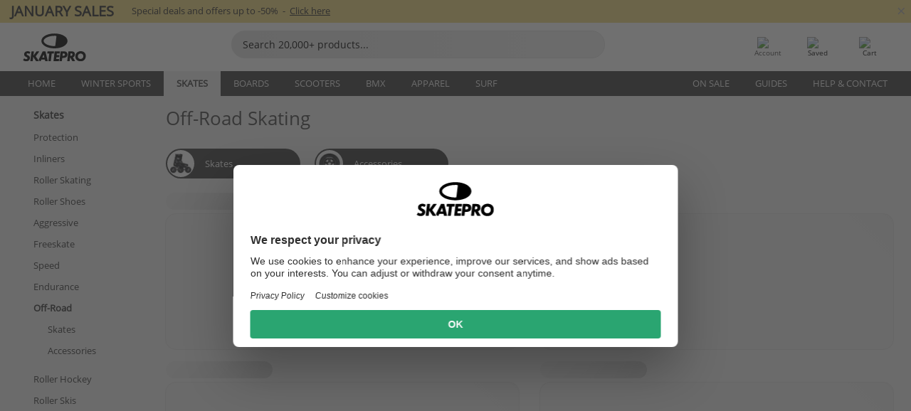

--- FILE ---
content_type: text/html; charset=UTF-8
request_url: https://www.skatepro.co.nz/c193.htm
body_size: 21708
content:
<!doctype html>
<html class="no-js" dir="ltr" lang="en-nz">
<head itemscope itemtype="http://schema.org/WebSite">
	<link rel="dns-prefetch" href="https://cdn.skatepro.com"/>
	<link rel="preconnect" href="https://cdn.skatepro.com"/>
	<meta charset="utf-8" />
	<meta itemprop="name" content="SkatePro.co.nz" />
	<title>Off-Road Rollerblading | Shop All-Terrain Skates & Gear</title>
	<meta name="description" content="View 23 off-road skating products from top brands like Powerslide. Embrace Sport and Nature with Off-Road.. ✓ Fast delivery ✓ 365 days return policy" />
	<meta property="og:title" content="Off-Road Rollerblading | Shop All-Terrain Skates & Gear" />
	<meta property="og:url" content="https://www.skatepro.co.nz/c193.htm" />
	<meta property="og:image" content="https://cdn.skatepro.com/shop/skatepro/staff-2023-share.png" />
	<meta property="og:image:width" content="1200" />
	<meta property="og:image:height" content="630" />
	<meta property="og:type" content="website" />
	<link rel="canonical" href="https://www.skatepro.co.nz/c193.htm" />
	<link rel="alternate" hreflang="cs" href="https://www.skatepro.cz/c193.htm" />
	<link rel="alternate" hreflang="da" href="https://www.skatepro.dk/c193.htm" />
	<link rel="alternate" hreflang="de" href="https://www.skatepro.de/c193.htm" />
	<link rel="alternate" hreflang="de-at" href="https://www.skatepro.at/c193.htm" />
	<link rel="alternate" hreflang="de-ch" href="https://www.skatepro.ch/de/c193.htm" />
	<link rel="alternate" hreflang="el" href="https://www.skatepro.gr/c193.htm" />
	<link rel="alternate" hreflang="en" href="https://www.skatepro.com/en-us/c193.htm" />
	<link rel="alternate" hreflang="en-au" href="https://www.skatepro.com.au/c193.htm" />
	<link rel="alternate" hreflang="en-ca" href="https://www.skatepro.ca/en/c193.htm" />
	<link rel="alternate" hreflang="en-gb" href="https://www.skatepro.uk/c193.htm" />
	<link rel="alternate" hreflang="en-ie" href="https://www.skatepro.ie/c193.htm" />
	<link rel="alternate" hreflang="en-nz" href="https://www.skatepro.co.nz/c193.htm" />
	<link rel="alternate" hreflang="es" href="https://www.skatepro.es/c193.htm" />
	<link rel="alternate" hreflang="es-mx" href="https://www.skatepro.com.mx/c193.htm" />
	<link rel="alternate" hreflang="es-us" href="https://www.skatepro.com/es-us/c193.htm" />
	<link rel="alternate" hreflang="et" href="https://www.skatepro.ee/c193.htm" />
	<link rel="alternate" hreflang="fi" href="https://www.skatepro.fi/c193.htm" />
	<link rel="alternate" hreflang="fr" href="https://www.skatepro.fr/c193.htm" />
	<link rel="alternate" hreflang="fr-be" href="https://www.skatepro.be/fr/c193.htm" />
	<link rel="alternate" hreflang="fr-ca" href="https://www.skatepro.ca/fr/c193.htm" />
	<link rel="alternate" hreflang="fr-ch" href="https://www.skatepro.ch/fr/c193.htm" />
	<link rel="alternate" hreflang="hr" href="https://www.skatepro.hr/c193.htm" />
	<link rel="alternate" hreflang="hu" href="https://www.skatepro.hu/c193.htm" />
	<link rel="alternate" hreflang="it" href="https://www.skatepro.it/c193.htm" />
	<link rel="alternate" hreflang="lt" href="https://www.skatepro.lt/c193.htm" />
	<link rel="alternate" hreflang="lv" href="https://www.skatepro.lv/c193.htm" />
	<link rel="alternate" hreflang="nl" href="https://www.skatepro.nl/c193.htm" />
	<link rel="alternate" hreflang="nl-be" href="https://www.skatepro.be/nl/c193.htm" />
	<link rel="alternate" hreflang="no" href="https://www.skatepro.no/c193.htm" />
	<link rel="alternate" hreflang="pl" href="https://www.skatepro.com.pl/c193.htm" />
	<link rel="alternate" hreflang="pt" href="https://www.skatepro.pt/c193.htm" />
	<link rel="alternate" hreflang="ro" href="https://www.skatepro.ro/c193.htm" />
	<link rel="alternate" hreflang="ru" href="https://www.skatepro.ru/c193.htm" />
	<link rel="alternate" hreflang="sv" href="https://www.skatepro.se/c193.htm" />
	<meta name="viewport" content="width=device-width, initial-scale=1.0, maximum-scale=1" />
	<meta http-equiv="X-UA-Compatible" content="IE=edge" />
	<meta name="format-detection" content="telephone=no" />
		<meta name="msapplication-config" content="https://cdn.skatepro.com/shop/skatepro/browserconfig.xml?v=2">
	<meta name="theme-color" content="#000000">
	<link rel="apple-touch-icon" sizes="180x180" href="https://cdn.skatepro.com/shop/skatepro/apple-touch-icon.png?v=2">
	<link rel="icon" type="image/png" href="https://cdn.skatepro.com/shop/skatepro/favicon-32x32.png?v=2" sizes="32x32">
	<link rel="icon" type="image/png" href="https://cdn.skatepro.com/shop/skatepro/favicon-16x16.png?v=2" sizes="16x16">
	<link rel="manifest" href="https://cdn.skatepro.com/shop/skatepro/manifest.json?v=2">
	<link rel="mask-icon" href="https://cdn.skatepro.com/shop/skatepro/safari-pinned-tab.svg?v=3" color="#000000">
		<base href="https://www.skatepro.co.nz/" />
	<link rel="shortcut icon" href="https://cdn.skatepro.com/shop/skatepro/favicon.ico?v=2">
		<link rel="stylesheet" type="text/css" href="https://cdn.skatepro.com/css/vendor/foundation/foundation.min.css"  />
	<link rel="stylesheet" type="text/css" href="https://cdn.skatepro.com/css/general.min-1768460051.css"  />
	<link rel="stylesheet" type="text/css" href="https://cdn.skatepro.com/css/filter.min-1768460051.css"  />
	<link rel="stylesheet" type="text/css" href="https://cdn.skatepro.com/css/category.min-1768460051.css"  />
	<link rel="stylesheet" type="text/css" href="https://cdn.skatepro.com/css/sizing_guide.min-1768460051.css"  />
	<link rel="stylesheet" type="text/css" href="https://cdn.skatepro.com/css/vendor/rangeslider/ionrangeslider.min.css"  />
	<link rel="stylesheet" type="text/css" href="https://cdn.skatepro.com/css/other.min-1768460051.css"  />
	<link rel="stylesheet" type="text/css" href="https://cdn.skatepro.com/css/section.min-1768460051.css"  />
	<link rel="stylesheet" type="text/css" href="https://cdn.skatepro.com/css/section_brand.min-1768460051.css"  />
	<link rel="stylesheet" type="text/css" href="https://cdn.skatepro.com/css/section_guide.min-1768460051.css"  />
	<link rel="stylesheet" type="text/css" href="https://cdn.skatepro.com/css/section_minibanner.min-1768460051.css"  />
	<link rel="stylesheet" type="text/css" href="https://cdn.skatepro.com/css/section_category.min-1768460051.css"  />
	<link rel="stylesheet" type="text/css" href="https://cdn.skatepro.com/css/vendor/google/font.css"  />
	<script type="text/javascript" src="https://cdn.skatepro.com/web_component/autocomplete/autocomplete_section.min-1768460051.js" defer crossorigin></script>
	<script type="text/javascript" src="https://cdn.skatepro.com/web_component/autocomplete/autocomplete_product.min-1768460051.js" defer crossorigin></script>
	<script type="text/javascript" src="https://cdn.skatepro.com/web_component/autocomplete/autocomplete_phrase.min-1768460051.js" defer crossorigin></script>
	<script type="text/javascript" src="https://cdn.skatepro.com/web_component/autocomplete/autocomplete_article.min-1768460051.js" defer crossorigin></script>
	<script type="text/javascript" src="https://cdn.skatepro.com/web_component/autocomplete/autocomplete_brand.min-1768460051.js" defer crossorigin></script>
	<script type="text/javascript" src="https://cdn.skatepro.com/web_component/autocomplete/autocomplete_category.min-1768460051.js" defer crossorigin></script>
	<script type="text/javascript" src="https://cdn.skatepro.com/web_component/product_list_box.min-1768460051.js" defer crossorigin></script>
	<script type="text/javascript" src="https://cdn.skatepro.com/web_component/recommended_product.min-1768460051.js" defer crossorigin></script>
	<script type="text/javascript" src="https://cdn.skatepro.com/web_component/recommendation_section.min-1768460051.js" defer crossorigin></script>
	<script type="text/javascript" src="https://cdn.skatepro.com/web_component/custom_dialog.min-1768460051.js" defer crossorigin></script>
	<script type="text/javascript" src="https://cdn.skatepro.com/web_component/review_user.min-1768460051.js" defer crossorigin></script>
	<script type="text/javascript" src="https://cdn.skatepro.com/web_component/review_average.min-1768460051.js" defer crossorigin></script>
	<script type="text/javascript" src="https://cdn.skatepro.com/web_component/review_number_per_star.min-1768460051.js" defer crossorigin></script>
	<script type="text/javascript" src="https://cdn.skatepro.com/web_component/notification_box.min-1768460051.js" defer crossorigin></script>
	<script type="text/javascript" src="https://cdn.skatepro.com/web_component/rating_star.min-1768460051.js" defer crossorigin></script>
	<script type="text/javascript" src="https://cdn.skatepro.com/web_component/top3/top3_section.min-1768460051.js" defer crossorigin></script>
	<script type="text/javascript" src="https://cdn.skatepro.com/web_component/top3/top3_subsection.min-1768460051.js" defer crossorigin></script>
	<script type="text/javascript" src="https://cdn.skatepro.com/web_component/top3/top3_product.min-1768460051.js" defer crossorigin></script>
	<script type="text/javascript" src="https://cdn.skatepro.com/web_component/color_swatch.min-1768460051.js" defer crossorigin></script>
	<script type="text/javascript" src="https://cdn.skatepro.com/web_component/product_list_section.min-1768460051.js" defer crossorigin></script>
	<script type="text/javascript" src="https://cdn.skatepro.com/web_component/article_list_section.min-1768460051.js" defer crossorigin></script>
	<script type="text/javascript" src="https://cdn.skatepro.com/web_component/article_list_box.min-1768460051.js" defer crossorigin></script>
	<script type="text/javascript" src="https://cdn.skatepro.com/web_component/filter/filter_button_list.min-1768460051.js" defer crossorigin></script>
	<script type="text/javascript" src="https://cdn.skatepro.com/web_component/filter/filter_button.min-1768460051.js" defer crossorigin></script>
	<script type="text/javascript" src="https://cdn.skatepro.com/web_component/filter/filter_button_sort.min-1768460051.js" defer crossorigin></script>
	<script type="text/javascript" src="https://cdn.skatepro.com/web_component/filter/filter_button_badge.min-1768460051.js" defer crossorigin></script>
	<script type="text/javascript" src="https://cdn.skatepro.com/web_component/filter/filter_button_reset.min-1768460051.js" defer crossorigin></script>
	<script type="text/javascript" src="https://cdn.skatepro.com/web_component/filter/filter_dialog.min-1768460051.js" defer crossorigin></script>
	<script type="text/javascript" src="https://cdn.skatepro.com/web_component/filter/filter_option_color.min-1768460051.js" defer crossorigin></script>
	<script type="text/javascript" src="https://cdn.skatepro.com/web_component/filter/filter_option_radio.min-1768460051.js" defer crossorigin></script>
	<script type="text/javascript" src="https://cdn.skatepro.com/web_component/filter/filter_option_checkbox.min-1768460051.js" defer crossorigin></script>
	<script type="text/javascript" src="https://cdn.skatepro.com/web_component/filter/filter_option_range.min-1768460051.js" defer crossorigin></script>
	<script type="text/javascript" src="https://cdn.skatepro.com/web_component/input_currency.min-1768460051.js" defer crossorigin></script>
	<script type="text/javascript" src="https://cdn.skatepro.com/web_component/pagination_list.min-1768460051.js" defer crossorigin></script>
	<script src="https://cdn.skatepro.com/js/vendor/jquery/jquery.min.js" crossorigin="anonymous"></script>
	<script src="https://cdn.skatepro.com/js/vendor/foundation/foundation.js" crossorigin="anonymous"></script>
	<script src="https://cdn.skatepro.com/js/general.min-1768460051.js" crossorigin="anonymous"></script>
	<script src="https://cdn.skatepro.com/js/vendor/adoptedstylesheet/adoptedStyleSheets.js" crossorigin="anonymous"></script>
	<script src="https://cdn.skatepro.com/js/autocomplete_search.min-1768460051.js" crossorigin="anonymous"></script>
	<script src="https://cdn.skatepro.com/js/data/model/product_model.min-1768460051.js" crossorigin="anonymous"></script>
	<script src="https://cdn.skatepro.com/js/data/model/brand_model.min-1768460051.js" crossorigin="anonymous"></script>
	<script src="https://cdn.skatepro.com/js/data/model/article_model.min-1768460051.js" crossorigin="anonymous"></script>
	<script src="https://cdn.skatepro.com/js/data/model/phrase_model.min-1768460051.js" crossorigin="anonymous"></script>
	<script src="https://cdn.skatepro.com/js/data/model/category_model.min-1768460051.js" crossorigin="anonymous"></script>
	<script src="https://cdn.skatepro.com/js/data/model/product_result_model.min-1768460051.js" crossorigin="anonymous"></script>
	<script src="https://cdn.skatepro.com/js/data/model/review_model.min-1768460051.js" crossorigin="anonymous"></script>
	<script src="https://cdn.skatepro.com/js/data/model/expert_review_model.min-1768460051.js" crossorigin="anonymous"></script>
	<script src="https://cdn.skatepro.com/js/validate.min-1768460051.js" crossorigin="anonymous"></script>
	<script src="https://cdn.skatepro.com/js/vendor/rangeslider/ionrangeslider.min.js" crossorigin="anonymous"></script>
	<script src="https://cdn.skatepro.com/js/slider.min-1768460051.js" crossorigin="anonymous"></script>
	<script src="https://cdn.skatepro.com/js/element_spacer.min-1768460051.js" crossorigin="anonymous"></script>
	<script src="https://cdn.skatepro.com/js/filter.min-1768460051.js" crossorigin="anonymous"></script>
	<script src="https://cdn.skatepro.com/js/shorten.min-1768460051.js" crossorigin="anonymous"></script>
	<script src="https://cdn.skatepro.com/js/data/product_list_state.min-1768460051.js" crossorigin="anonymous"></script>
	<script src="https://cdn.skatepro.com/js/data/model/top3_subsection_model.min-1768460051.js" crossorigin="anonymous"></script>
	<script src="https://cdn.skatepro.com/js/data/model/filter_type_model.min-1768460051.js" crossorigin="anonymous"></script>
	<script src="https://cdn.skatepro.com/js/data/model/filter_type_sort_model.min-1768460051.js" crossorigin="anonymous"></script>
	<script src="https://cdn.skatepro.com/js/data/model/filter_type_text_model.min-1768460051.js" crossorigin="anonymous"></script>
	<script src="https://cdn.skatepro.com/js/data/model/filter_type_range_model.min-1768460051.js" crossorigin="anonymous"></script>
	<script src="https://cdn.skatepro.com/js/data/model/filter_type_color_model.min-1768460051.js" crossorigin="anonymous"></script>
	<script src="https://cdn.skatepro.com/js/data/model/filter_value_model.min-1768460051.js" crossorigin="anonymous"></script>
	<script src="https://cdn.skatepro.com/js/data/model/filter_value_text_model.min-1768460051.js" crossorigin="anonymous"></script>
	<script src="https://cdn.skatepro.com/js/data/model/filter_value_color_model.min-1768460051.js" crossorigin="anonymous"></script>
	<script async src="https://cdn.skatepro.com/js/vendor/foundation/what-input.js" crossorigin="anonymous"></script>
	<script id="usercentrics-cmp" src="https://web.cmp.usercentrics.eu/ui/loader.js" data-settings-id="-PaBVs8zC" async></script><script>
		window.addEventListener('UC_UI_INITIALIZED', function(event) {
			UC_UI.showFirstLayer();
		})
		</script><script>
		window.dataLayer = window.dataLayer || [];
    function gtag(){dataLayer.push(arguments);}
    const gtm_mode = true;
    
    gtag('consent', 'default', {
        ad_personalization: 'denied',
        ad_storage: 'denied',
        ad_user_data: 'denied',
        analytics_storage: 'denied',
        functionality_storage: 'denied',
        personalization_storage: 'denied',
        security_storage: 'granted',
        wait_for_update: 500
    });
    gtag('set', 'ads_data_redaction', true);
window.dataLayer.push({"dimension2_gtm":"","dimension3_gtm":"category","dimension4_gtm":""});
</script>
<script>!function(){"use strict";function l(e){for(var t=e,r=0,n=document.cookie.split(";");r<n.length;r++){var o=n[r].split("=");if(o[0].trim()===t)return o[1]}}function s(e){return localStorage.getItem(e)}function u(e){return window[e]}function A(e,t){e=document.querySelector(e);return t?null==e?void 0:e.getAttribute(t):null==e?void 0:e.textContent}var e=window,t=document,r="script",n="dataLayer",o="https://gss.skatepro.co.nz",a="",i="3jljyzvxkrjn",c="dkhf8eo=aWQ9R1RNLVdNQkxMV0RO&sort=desc",g="stapeUserId",v="",E="",d=!1;try{var d=!!g&&(m=navigator.userAgent,!!(m=new RegExp("Version/([0-9._]+)(.*Mobile)?.*Safari.*").exec(m)))&&16.4<=parseFloat(m[1]),f="stapeUserId"===g,I=d&&!f?function(e,t,r){void 0===t&&(t="");var n={cookie:l,localStorage:s,jsVariable:u,cssSelector:A},t=Array.isArray(t)?t:[t];if(e&&n[e])for(var o=n[e],a=0,i=t;a<i.length;a++){var c=i[a],c=r?o(c,r):o(c);if(c)return c}else console.warn("invalid uid source",e)}(g,v,E):void 0;d=d&&(!!I||f)}catch(e){console.error(e)}var m=e,g=(m[n]=m[n]||[],m[n].push({"gtm.start":(new Date).getTime(),event:"gtm.js"}),t.getElementsByTagName(r)[0]),v=I?"&bi="+encodeURIComponent(I):"",E=t.createElement(r),f=(d&&(i=8<i.length?i.replace(/([a-z]{8}$)/,"kp$1"):"kp"+i),!d&&a?a:o);E.async=!0,E.src=f+"/"+i+".js?"+c+v,null!=(e=g.parentNode)&&e.insertBefore(E,g)}();</script>
<script type="text/javascript" async src="https://www.googletagmanager.com/gtag/js?id=AW-925254201"></script>
<script type="text/javascript">
		gtag('js', new Date());
		gtag('config', 'AW-925254201', {'groups':'adwords', 'allow_enhanced_conversions':true});
</script>
		<script type="text/plain" src="//cdn.scarabresearch.com/js/187079763D62B1FC/scarab-v2.js" data-usercentrics="Emarsys" id="scarab-js-api"></script>
		<script type="text/plain" data-usercentrics="Emarsys">
		var ScarabQueue;
		ScarabQueue = ScarabQueue || [];
		</script>
		</head>
<body>
	<noscript><iframe src="https://gss.skatepro.co.nz/ns.html?id=GTM-WMBLLWDN" height="0" width="0" style="display:none;visibility:hidden"></iframe></noscript>
		<noscript id="deferred-styles">
			<link rel="stylesheet" type="text/css" href="https://cdn.skatepro.com/css/mobile_menu2.min-1768460051.css" media="(max-width: 78.125em)" />
<link rel="stylesheet" type="text/css" href="https://cdn.skatepro.com/css/review.min-1768460051.css"  />
		</noscript>
		<script>
						(function() {
				if (typeof window.CustomEvent === "function") {
					return false;
				}

				function CustomEvent(event, params) {
					params = params || {bubbles: false, cancelable: false, detail: undefined};
					var evt = document.createEvent('CustomEvent');
					evt.initCustomEvent(event, params.bubbles, params.cancelable, params.detail);
					return evt;
				}
				CustomEvent.prototype = window.Event.prototype;
				window.CustomEvent = CustomEvent;
			})();
			var slick_loaded_event = new CustomEvent('slick_loaded', {});
			var loadDeferredStyles = function() {
				var addStylesNode = document.getElementById("deferred-styles");
				var replacement = document.createElement("div");
				replacement.innerHTML = addStylesNode.textContent;
				document.body.appendChild(replacement);
				addStylesNode.parentElement.removeChild(addStylesNode);
			};
			var raf = requestAnimationFrame || mozRequestAnimationFrame || webkitRequestAnimationFrame || msRequestAnimationFrame;
			if (raf) {
				raf(function() {
					window.setTimeout(loadDeferredStyles, 0);
				});
			}
			else {
				window.addEventListener('load', loadDeferredStyles);
			}
		</script>
		
		<script>
		let data_provider_settings = {
			'cluster_id': 'w251AC48E',
			'market': 'CO_NZ_EN',
			'locale': 'en-GB',
			'touchpoint': window.innerWidth > 1250 ? 'desktop' : 'mobile',
			'session_key': 'e3dfe5adbb0adabdc4aa63f5cbbc11f9',
			'customer_key': '',
			'limit': 60,
			'skip': 0,
		}
		let format_settings = {
			'link_prefix': 'https://www.skatepro.co.nz',
			'price_format': {"title":"New Zealand dollar","symbol_left":"$","symbol_right":"","symbol_space":"no","decimal_point":".","thousands_point":",","decimal_places":"2","value":"0.27149567","code":"NZD","currencies_id":"21","is_default":"0","allow_code_prepend":"1"},
			'cdn': 'https://cdn.skatepro.com',
			'static': 'https://static.skatepro.com',
			'date_format': 'd/m/Y',
			'company_name': 'SkatePro',
		}
		let content_provider = 'voyado';
		let recommendation_provider = 'voyado';
		let search_provider = 'voyado';
		
		window.asset_manifest = JSON.parse('{"js\/shop_payment.js":"js\/shop_payment.min-1768460051.js","js\/product_info_module.js":"js\/product_info_module.min-1768460051.js","js\/account_history_info.js":"js\/account_history_info.min-1768460051.js","js\/product.js":"js\/product.min-1768460051.js","js\/product_info.js":"js\/product_info.min-1768460051.js","js\/specials_module.js":"js\/specials_module.min-1768460051.js","js\/checkout.js":"js\/checkout.min-1768460051.js","js\/customizer_module.js":"js\/customizer_module.min-1768460051.js","js\/account_history.js":"js\/account_history.min-1768460051.js","js\/dialog_polyfill.js":"js\/dialog_polyfill.min-1768460051.js","js\/checkout_shop_module.js":"js\/checkout_shop_module.min-1768460051.js","js\/reviews_write.js":"js\/reviews_write.min-1768460051.js","js\/constant.js":"js\/constant.min-1768460051.js","js\/error404_module.js":"js\/error404_module.min-1768460051.js","js\/account.js":"js\/account.min-1768460051.js","js\/build.js":"js\/build.min-1768460051.js","js\/product_info_module.min2.js":"js\/product_info_module.min2.min-1761120504.js","js\/brand_module.js":"js\/brand_module.min-1768460051.js","js\/article_module.js":"js\/article_module.min-1768460051.js","js\/reviews_write_module.js":"js\/reviews_write_module.min-1768460051.js","js\/element_spacer.js":"js\/element_spacer.min-1768460051.js","js\/tracking.js":"js\/tracking.min-1768460051.js","js\/search_module.js":"js\/search_module.min-1768460051.js","js\/collect_component.js":"js\/collect_component.min-1768460051.js","js\/form_check.js":"js\/form_check.min-1768460051.js","js\/category_module.js":"js\/category_module.min-1768460051.js","js\/index_module.js":"js\/index_module.min-1768460051.js","js\/product_info.min2.js":"js\/product_info.min2.min-1761025787.js","js\/logoff_module.js":"js\/logoff_module.min-1768460051.js","js\/general.js":"js\/general.min-1768460051.js","js\/sizing_guide_module.js":"js\/sizing_guide_module.min-1768460051.js","js\/barcode_scanner.js":"js\/barcode_scanner.min-1768460051.js","js\/validate.js":"js\/validate.min-1768460051.js","js\/collect.js":"js\/collect.min-1768460051.js","js\/autocomplete_search.js":"js\/autocomplete_search.min-1768460051.js","js\/cart.js":"js\/cart.min-1768460051.js","js\/data\/model\/expert_review_model.js":"js\/data\/model\/expert_review_model.min-1768460051.js","js\/data\/model\/phrase_model.js":"js\/data\/model\/phrase_model.min-1768460051.js","js\/data\/model\/product_result_model.js":"js\/data\/model\/product_result_model.min-1768460051.js","js\/data\/model\/top3_subsection_model.js":"js\/data\/model\/top3_subsection_model.min-1768460051.js","js\/data\/model\/product_model.js":"js\/data\/model\/product_model.min-1768460051.js","js\/data\/model\/article_model.js":"js\/data\/model\/article_model.min-1768460051.js","js\/data\/model\/brand_model.js":"js\/data\/model\/brand_model.min-1768460051.js","js\/data\/model\/cart_product_model.js":"js\/data\/model\/cart_product_model.min-1768460051.js","js\/data\/model\/filter_type_text_model.js":"js\/data\/model\/filter_type_text_model.min-1768460051.js","js\/data\/model\/filter_type_sort_model.js":"js\/data\/model\/filter_type_sort_model.min-1768460051.js","js\/data\/model\/filter_value_color_model.js":"js\/data\/model\/filter_value_color_model.min-1768460051.js","js\/data\/model\/filter_type_range_model.js":"js\/data\/model\/filter_type_range_model.min-1768460051.js","js\/data\/model\/category_model.js":"js\/data\/model\/category_model.min-1768460051.js","js\/data\/model\/return_product_model.js":"js\/data\/model\/return_product_model.min-1768460051.js","js\/data\/model\/review_model.js":"js\/data\/model\/review_model.min-1768460051.js","js\/data\/model\/filter_type_color_model.js":"js\/data\/model\/filter_type_color_model.min-1768460051.js","js\/data\/model\/filter_type_model.js":"js\/data\/model\/filter_type_model.min-1768460051.js","js\/data\/model\/filter_value_text_model.js":"js\/data\/model\/filter_value_text_model.min-1768460051.js","js\/data\/model\/filter_value_model.js":"js\/data\/model\/filter_value_model.min-1768460051.js","js\/data\/data_service.js":"js\/data\/data_service.min-1768460051.js","js\/data\/product_list_state.js":"js\/data\/product_list_state.min-1768460051.js","js\/data\/provider\/skatepro\/map_to_category_model.js":"js\/data\/provider\/skatepro\/map_to_category_model.min-1768460051.js","js\/data\/provider\/skatepro\/search.js":"js\/data\/provider\/skatepro\/search.min-1768460051.js","js\/data\/provider\/skatepro\/autocomplete.js":"js\/data\/provider\/skatepro\/autocomplete.min-1768460051.js","js\/data\/provider\/skatepro\/index.js":"js\/data\/provider\/skatepro\/index.min-1768460051.js","js\/data\/provider\/skatepro\/article.js":"js\/data\/provider\/skatepro\/article.min-1768460051.js","js\/data\/provider\/skatepro\/sizing_guide.js":"js\/data\/provider\/skatepro\/sizing_guide.min-1768460051.js","js\/data\/provider\/skatepro\/service.js":"js\/data\/provider\/skatepro\/service.min-1768460051.js","js\/data\/provider\/skatepro\/cart.js":"js\/data\/provider\/skatepro\/cart.min-1768460051.js","js\/data\/provider\/skatepro\/product.js":"js\/data\/provider\/skatepro\/product.min-1768460051.js","js\/data\/provider\/skatepro\/category.js":"js\/data\/provider\/skatepro\/category.min-1768460051.js","js\/data\/provider\/skatepro\/map_to_brand_model.js":"js\/data\/provider\/skatepro\/map_to_brand_model.min-1768460051.js","js\/data\/provider\/skatepro\/specials.js":"js\/data\/provider\/skatepro\/specials.min-1768460051.js","js\/data\/provider\/skatepro\/map_to_article_model.js":"js\/data\/provider\/skatepro\/map_to_article_model.min-1768460051.js","js\/data\/provider\/skatepro\/map_to_product_model.js":"js\/data\/provider\/skatepro\/map_to_product_model.min-1768460051.js","js\/data\/provider\/voyado\/filter.js":"js\/data\/provider\/voyado\/filter.min-1768460051.js","js\/data\/provider\/voyado\/map_to_brand_model.js":"js\/data\/provider\/voyado\/map_to_brand_model.min-1768460051.js","js\/data\/provider\/voyado\/map_to_phrase_model.js":"js\/data\/provider\/voyado\/map_to_phrase_model.min-1768460051.js","js\/data\/provider\/voyado\/map_to_article_model.js":"js\/data\/provider\/voyado\/map_to_article_model.min-1768460051.js","js\/data\/provider\/voyado\/map_to_product_model.js":"js\/data\/provider\/voyado\/map_to_product_model.min-1768460051.js","js\/data\/provider\/voyado\/service.js":"js\/data\/provider\/voyado\/service.min-1768460051.js","js\/data\/provider\/voyado\/product.js":"js\/data\/provider\/voyado\/product.min-1768460051.js","js\/data\/provider\/voyado\/map_to_filter_model.js":"js\/data\/provider\/voyado\/map_to_filter_model.min-1768460051.js","js\/data\/provider\/voyado\/search.js":"js\/data\/provider\/voyado\/search.min-1768460051.js","js\/data\/provider\/voyado\/map_to_category_model.js":"js\/data\/provider\/voyado\/map_to_category_model.min-1768460051.js","js\/data\/provider\/voyado\/notification.js":"js\/data\/provider\/voyado\/notification.min-1768460051.js","js\/data\/provider\/voyado\/cart.js":"js\/data\/provider\/voyado\/cart.min-1768460051.js","js\/data\/provider\/voyado\/search_origin.js":"js\/data\/provider\/voyado\/search_origin.min-1768460051.js","js\/data\/provider\/voyado\/api.js":"js\/data\/provider\/voyado\/api.min-1768460051.js","js\/data\/provider\/voyado\/landing_page.js":"js\/data\/provider\/voyado\/landing_page.min-1768460051.js","js\/data\/provider\/voyado\/autocomplete.js":"js\/data\/provider\/voyado\/autocomplete.min-1768460051.js","js\/cart_module.js":"js\/cart_module.min-1768460051.js","js\/slider.js":"js\/slider.min-1768460051.js","js\/checkout_shop.js":"js\/checkout_shop.min-1768460051.js","js\/filter.js":"js\/filter.min-1768460051.js","js\/test.js":"js\/test.min-1768460051.js","js\/mobile_menu.js.php":"js\/mobile_menu.js.min-1768460051.php","js\/shorten.js":"js\/shorten.min-1768460051.js","js\/render_list.js":"js\/render_list.min-1768460051.js","js\/contact_us.js":"js\/contact_us.min-1768460051.js","js\/customizer.js":"js\/customizer.min-1768460051.js","css\/search.css":"css\/search.min-1768460051.css","css\/section_product.css":"css\/section_product.min-1768460051.css","css\/category.css":"css\/category.min-1768460051.css","css\/checkout.css":"css\/checkout.min-1768460051.css","css\/collect_mobile.css":"css\/collect_mobile.min-1768460051.css","css\/review.css":"css\/review.min-1768460051.css","css\/section_category.css":"css\/section_category.min-1768460051.css","css\/section_minibanner.css":"css\/section_minibanner.min-1768460051.css","css\/general_nordicsport.css":"css\/general_nordicsport.min-1768460051.css","css\/account.css":"css\/account.min-1768460051.css","css\/team_skatepro.css":"css\/team_skatepro.min-1768460051.css","css\/general.css":"css\/general.min-1768460051.css","css\/checkout_right_cart.css":"css\/checkout_right_cart.min-1768460051.css","css\/other.css":"css\/other.min-1768460051.css","css\/section_brand.css":"css\/section_brand.min-1768460051.css","css\/section_top3.css":"css\/section_top3.min-1768460051.css","css\/section_about.css":"css\/section_about.min-1768460051.css","css\/customizer.css":"css\/customizer.min-1768460051.css","css\/checkout_shop.css":"css\/checkout_shop.min-1768460051.css","css\/build.css":"css\/build.min-1768460051.css","css\/product.css":"css\/product.min-1768460051.css","css\/article.css":"css\/article.min-1768460051.css","css\/filter.css":"css\/filter.min-1768460051.css","css\/printorder.css":"css\/printorder.min-1768460051.css","css\/account_history_info.css":"css\/account_history_info.min-1768460051.css","css\/mobile_menu2.css":"css\/mobile_menu2.min-1768460051.css","css\/section.css":"css\/section.min-1768460051.css","css\/section_guide.css":"css\/section_guide.min-1768460051.css","css\/collect_tablet.css":"css\/collect_tablet.min-1768460051.css","css\/mobile_menu.css":"css\/mobile_menu.min-1768460051.css","css\/dialog_polyfill.css":"css\/dialog_polyfill.min-1768460051.css","css\/product_info.css":"css\/product_info.min-1768460051.css","css\/domain_article.css":"css\/domain_article.min-1768460051.css","css\/sizing_guide.css":"css\/sizing_guide.min-1768460051.css","web_component\/color_swatch.js":"web_component\/color_swatch.min-1768460051.js","web_component\/recommendation_section.js":"web_component\/recommendation_section.min-1768460051.js","web_component\/review_average.js":"web_component\/review_average.min-1768460051.js","web_component\/product_list_box.js":"web_component\/product_list_box.min-1768460051.js","web_component\/recommended_product.js":"web_component\/recommended_product.min-1768460051.js","web_component\/autocomplete\/autocomplete_brand.js":"web_component\/autocomplete\/autocomplete_brand.min-1768460051.js","web_component\/autocomplete\/autocomplete_phrase.js":"web_component\/autocomplete\/autocomplete_phrase.min-1768460051.js","web_component\/autocomplete\/autocomplete_article.js":"web_component\/autocomplete\/autocomplete_article.min-1768460051.js","web_component\/autocomplete\/autocomplete_section.js":"web_component\/autocomplete\/autocomplete_section.min-1768460051.js","web_component\/autocomplete\/autocomplete_category.js":"web_component\/autocomplete\/autocomplete_category.min-1768460051.js","web_component\/autocomplete\/autocomplete_product.js":"web_component\/autocomplete\/autocomplete_product.min-1768460051.js","web_component\/input_currency.js":"web_component\/input_currency.min-1768460051.js","web_component\/expert_review.js":"web_component\/expert_review.min-1768460051.js","web_component\/pagination_list.js":"web_component\/pagination_list.min-1768460051.js","web_component\/article_list_box.js":"web_component\/article_list_box.min-1768460051.js","web_component\/webpos\/webpos_quantity_input.js":"web_component\/webpos\/webpos_quantity_input.min-1768460051.js","web_component\/webpos\/webpos_delete.js":"web_component\/webpos\/webpos_delete.min-1768460051.js","web_component\/webpos\/webpos_return_product.js":"web_component\/webpos\/webpos_return_product.min-1768460051.js","web_component\/webpos\/webpos_product.js":"web_component\/webpos\/webpos_product.min-1768460051.js","web_component\/product_list_section.js":"web_component\/product_list_section.min-1768460051.js","web_component\/category_button.js":"web_component\/category_button.min-1768460051.js","web_component\/review_user.js":"web_component\/review_user.min-1768460051.js","web_component\/review_number_per_star.js":"web_component\/review_number_per_star.min-1768460051.js","web_component\/notification_box.js":"web_component\/notification_box.min-1768460051.js","web_component\/filter\/filter_option_range.js":"web_component\/filter\/filter_option_range.min-1768460051.js","web_component\/filter\/filter_button_badge.js":"web_component\/filter\/filter_button_badge.min-1768460051.js","web_component\/filter\/filter_option_radio.js":"web_component\/filter\/filter_option_radio.min-1768460051.js","web_component\/filter\/filter_button_reset.js":"web_component\/filter\/filter_button_reset.min-1768460051.js","web_component\/filter\/filter_button_list.js":"web_component\/filter\/filter_button_list.min-1768460051.js","web_component\/filter\/filter_button_sort.js":"web_component\/filter\/filter_button_sort.min-1768460051.js","web_component\/filter\/filter_option_checkbox.js":"web_component\/filter\/filter_option_checkbox.min-1768460051.js","web_component\/filter\/filter_button.js":"web_component\/filter\/filter_button.min-1768460051.js","web_component\/filter\/filter_option_color.js":"web_component\/filter\/filter_option_color.min-1768460051.js","web_component\/filter\/filter_dialog.js":"web_component\/filter\/filter_dialog.min-1768460051.js","web_component\/custom_dialog.js":"web_component\/custom_dialog.min-1768460051.js","web_component\/account\/account_order.js":"web_component\/account\/account_order.min-1768460051.js","web_component\/account\/account_dashboard_button.js":"web_component\/account\/account_dashboard_button.min-1768460051.js","web_component\/review_gallery.js":"web_component\/review_gallery.min-1768460051.js","web_component\/rating_star.js":"web_component\/rating_star.min-1768460051.js","web_component\/article_list_section.js":"web_component\/article_list_section.min-1768460051.js","web_component\/top3\/top3_subsection.js":"web_component\/top3\/top3_subsection.min-1768460051.js","web_component\/top3\/top3_product.js":"web_component\/top3\/top3_product.min-1768460051.js","web_component\/top3\/top3_section.js":"web_component\/top3\/top3_section.min-1768460051.js"}');
  		window.asset = function (path) {
    		return 'https://cdn.skatepro.com/' + (window.asset_manifest[path] || path);
		};
		
		var cache_bust_data_provider = '?74';
		
		let DEV_ONLY = false;
		</script>
		<script type='module'>
		//TODO TSJ, 2024-07-04: Put this somewhere else - it does not belong here
		const { data_service } = await import(asset('js/data/data_service.js'));
		
		let notification_data_provider_settings = {
				...data_provider_settings,
				provider: 'voyado'
			};
		let notification_instance = await data_service.create(notification_data_provider_settings);
		
		// Voyado notification handling
		document.body.addEventListener('click', async (event) => {
			// Check if the clicked element is a custom element (contains a hyphen)
			if (event.target.tagName && event.target.tagName.includes('-')) {
				// We use composedPath() to get the full path of the event, including the shadow DOM for nested custom elements
				const path = event.composedPath();
  
				// Find the first <a> element with a data-track_value/track_type attribute
				const targetLink = path.find(element =>
					element instanceof HTMLAnchorElement && element.hasAttribute('data-track_type') && element.hasAttribute('data-track_value')
				);
				
				if (targetLink) {
					const track_type = targetLink.getAttribute('data-track_type');
					const track_value = targetLink.getAttribute('data-track_value');
					
					// Stop the default behavior of the <a> tag
					event.preventDefault();
					
					switch (track_type) {
						case 'click':
							await notification_instance.notification_click(track_value);
							break;
						case 'add_favorite':
							await notification_instance.notification_add_favorite(track_value);
							break;
						case 'remove_favorite':
							await notification_instance.notification_remove_favorite(track_value);
							break;
						case 'add_to_cart':
							await notification_instance.notification_add_to_cart(track_value);
							break;
					}
					
					if (event.ctrlKey || event.shiftKey || event.metaKey) {
						window.open(targetLink.href, '_blank');
					} 
					else {
						window.location.href = targetLink.href;
					}
				}
			}
		});
		</script>
		
		<div class="header_infobar" style="background-color:#F1D77E;">
			<div class="row collapse infobar_content" onclick="location.href='https://www.skatepro.co.nz/l1112.htm';">
				<div class="width_row" style="background-color:#F1D77E;">			
			<div class="float-left display_inline_block font_size_20 bold uppercase" style="font-size: 20px; margin-right: 25px; line-height: 100%;color: #2B2B2B">January sales
			</div>
			<div class="float-left align_left" style="font-size: 13px; padding-right: 30px;color: #2B2B2B">
				Special deals and offers up to -50%&nbsp; -&nbsp; <span style="text-decoration: underline">Click here</span>
			</div>
		</div>
			</div>
			
		<div class="infobar_close_x" onclick="close_banner(event, 'seasonal_sale', true);$(this).closest('div.header_infobar').slideToggle();">&times;</div>			
	
		</div>
	<!-- header -->
<div class="header_container" style="position: relative;">
	<div class="row collapse" style="position: relative; padding-top: 4px;">
		<div class="small-8 medium-7 large-3 columns">
			<div style="display: table; width: 100%;">
				<div style="display: table-cell; width: 1%;">
					<div class="header_mobile hide-for-large" style="min-width: 60px;color:#FFF;" onclick="toggle_mobile_menu()">
						<div class="mobile_menu_button">
							<span class="mobile_menu_button_bar"></span>
							<span class="mobile_menu_button_bar"></span>
							<span class="mobile_menu_button_bar"></span>
							<span class="mobile_menu_button_bar"></span>
							<div>Menu</div>
						</div>
					</div>
				</div>

								<div class="header_logo_container" style="display: table-cell; text-align: center;">
					<div class="header_logo"><a href="https://www.skatepro.co.nz/" title="SkatePro"><img src="https://cdn.skatepro.com/shop/skatepro/logo.svg?7" alt="SkatePro" height="39" width="105" /></a></div>
				</div>
			</div>
		</div>
		<ul class="mobilemenu2 hide-for-large" style="display: none;"><li data-id="19" class="subcat"><div><img src="https://cdn.skatepro.com/icon/menu/mobile_new/19.jpg?2" />Winter Sports</div><ul><li class="hide-for-large mobilemenu2_back">Winter Sports</li><li data-id="71" class="subcat"><div>Ice Skates</div><ul><li class="hide-for-large mobilemenu2_back">Ice Skates</li><li data-id="233"><div><a href="https://www.skatepro.co.nz/c233.htm">Kids</a></div></li>
			<li data-id="232"><div><a href="https://www.skatepro.co.nz/c232.htm">Figure Skates</a></div></li>
			<li data-id="89"><div><a href="https://www.skatepro.co.nz/c89.htm">Recreational</a></div></li>
			<li data-id="1001"><div><a href="https://www.skatepro.co.nz/c1001.htm">Ice Hockey</a></div></li>
			<li data-id="161"><div><a href="https://www.skatepro.co.nz/c161.htm">Accessories</a></div></li>
			<li data-id="527"><div><a href="https://www.skatepro.co.nz/c527.htm">Insoles</a></div></li>
			<li data-id="494" class="subcat"><div>Protection</div><ul><li class="hide-for-large mobilemenu2_back">Protection</li><li data-id="134" class="subcat"><div>Kids</div><ul><li class="hide-for-large mobilemenu2_back">Kids</li><li data-id="484"><div><a href="https://www.skatepro.co.nz/c484.htm">Helmets</a></div></li>
			<li data-id="474"><div><a href="https://www.skatepro.co.nz/c474.htm">Packs</a></div></li>
			</ul></li>
			<li data-id="483"><div><a href="https://www.skatepro.co.nz/c483.htm">Helmets</a></div></li>
			<li data-id="601"><div><a href="https://www.skatepro.co.nz/c601.htm">Sets</a></div></li>
			<li data-id="603"><div><a href="https://www.skatepro.co.nz/c603.htm">Wrist Guards</a></div></li>
			<li data-id="609"><div><a href="https://www.skatepro.co.nz/c609.htm">Knee Pads</a></div></li>
			<li data-id="476"><div><a href="https://www.skatepro.co.nz/c476.htm">Elbow Pads</a></div></li>
			<li data-id="495"><div><a href="https://www.skatepro.co.nz/c495.htm">Impact Shorts</a></div></li>
			</ul></li>
			</ul></li>
			<li data-id="331" class="subcat"><div>Alpine Skiing</div><ul><li class="hide-for-large mobilemenu2_back">Alpine Skiing</li><li data-id="68" class="subcat"><div>Skis</div><ul><li class="hide-for-large mobilemenu2_back">Skis</li><li data-id="306"><div><a href="https://www.skatepro.co.nz/c306.htm">Kids Skis</a></div></li>
			<li data-id="335"><div><a href="https://www.skatepro.co.nz/c335.htm">All Mountain Skis</a></div></li>
			<li data-id="337"><div><a href="https://www.skatepro.co.nz/c337.htm">Carving Skis</a></div></li>
			<li data-id="171"><div><a href="https://www.skatepro.co.nz/c171.htm">Race Skis</a></div></li>
			<li data-id="336"><div><a href="https://www.skatepro.co.nz/c336.htm">Twin Tip Skis</a></div></li>
			<li data-id="59"><div><a href="https://www.skatepro.co.nz/c59.htm">Freeride Skis</a></div></li>
			<li data-id="96"><div><a href="https://www.skatepro.co.nz/c96.htm">Backcountry Skis</a></div></li>
			</ul></li>
			<li data-id="282" class="subcat"><div>Ski Boots</div><ul><li class="hide-for-large mobilemenu2_back">Ski Boots</li><li data-id="304"><div><a href="https://www.skatepro.co.nz/c304.htm">Men</a></div></li>
			<li data-id="307"><div><a href="https://www.skatepro.co.nz/c307.htm">Kids</a></div></li>
			<li data-id="339"><div><a href="https://www.skatepro.co.nz/c339.htm">Women</a></div></li>
			<li data-id="533"><div><a href="https://www.skatepro.co.nz/c533.htm">Insoles</a></div></li>
			</ul></li>
			<li data-id="326"><div><a href="https://www.skatepro.co.nz/c326.htm">Ski Bindings</a></div></li>
			<li data-id="305"><div><a href="https://www.skatepro.co.nz/c305.htm">Ski Poles</a></div></li>
			<li data-id="363" class="subcat"><div>Goggles</div><ul><li class="hide-for-large mobilemenu2_back">Goggles</li><li data-id="320"><div><a href="https://www.skatepro.co.nz/c320.htm">Goggles</a></div></li>
			<li data-id="267"><div><a href="https://www.skatepro.co.nz/c267.htm">Covers</a></div></li>
			</ul></li>
			<li data-id="611" class="subcat"><div>Accessories</div><ul><li class="hide-for-large mobilemenu2_back">Accessories</li><li data-id="173"><div><a href="https://www.skatepro.co.nz/c173.htm">Skins</a></div></li>
			<li data-id="103"><div><a href="https://www.skatepro.co.nz/c103.htm">Maintenance</a></div></li>
			<li data-id="324"><div><a href="https://www.skatepro.co.nz/c324.htm">Miscellaneous</a></div></li>
			</ul></li>
			<li data-id="165" class="subcat"><div>Protection</div><ul><li class="hide-for-large mobilemenu2_back">Protection</li><li data-id="316"><div><a href="https://www.skatepro.co.nz/c316.htm">Helmets</a></div></li>
			<li data-id="492"><div><a href="https://www.skatepro.co.nz/c492.htm">Impact Shorts</a></div></li>
			<li data-id="323"><div><a href="https://www.skatepro.co.nz/c323.htm">Back Protectors</a></div></li>
			</ul></li>
			<li data-id="812"><div><a href="https://www.skatepro.co.nz/c812.htm">Avalanche Gear</a></div></li>
			<li data-id="1011"><div><a href="https://www.skatepro.co.nz/c1011.htm">Bags</a></div></li>
			</ul></li>
			<li data-id="100" class="subcat"><div>Snowboards</div><ul><li class="hide-for-large mobilemenu2_back">Snowboards</li><li data-id="60"><div><a href="https://www.skatepro.co.nz/c60.htm">Boards</a></div></li>
			<li data-id="309"><div><a href="https://www.skatepro.co.nz/c309.htm">Boots</a></div></li>
			<li data-id="310"><div><a href="https://www.skatepro.co.nz/c310.htm">Bindings</a></div></li>
			<li data-id="312"><div><a href="https://www.skatepro.co.nz/c312.htm">Kids</a></div></li>
			<li data-id="358" class="subcat"><div>Protection</div><ul><li class="hide-for-large mobilemenu2_back">Protection</li><li data-id="485"><div><a href="https://www.skatepro.co.nz/c485.htm">Helmets</a></div></li>
			<li data-id="504"><div><a href="https://www.skatepro.co.nz/c504.htm">Back Protectors</a></div></li>
			<li data-id="493"><div><a href="https://www.skatepro.co.nz/c493.htm">Impact Shorts</a></div></li>
			<li data-id="491"><div><a href="https://www.skatepro.co.nz/c491.htm">Wrist Guards</a></div></li>
			</ul></li>
			<li data-id="593" class="subcat"><div>Goggles</div><ul><li class="hide-for-large mobilemenu2_back">Goggles</li><li data-id="479"><div><a href="https://www.skatepro.co.nz/c479.htm">Goggles</a></div></li>
			<li data-id="225"><div><a href="https://www.skatepro.co.nz/c225.htm">Covers</a></div></li>
			</ul></li>
			<li data-id="472"><div><a href="https://www.skatepro.co.nz/c472.htm">Avalanche Gear</a></div></li>
			<li data-id="761"><div><a href="https://www.skatepro.co.nz/c761.htm">Accessories</a></div></li>
			<li data-id="1005"><div><a href="https://www.skatepro.co.nz/c1005.htm">Bags</a></div></li>
			</ul></li>
			<li data-id="332" class="subcat"><div>Cross Country</div><ul><li class="hide-for-large mobilemenu2_back">Cross Country</li><li data-id="175" class="subcat"><div>Skis</div><ul><li class="hide-for-large mobilemenu2_back">Skis</li><li data-id="742"><div><a href="https://www.skatepro.co.nz/c742.htm">Classic</a></div></li>
			<li data-id="743"><div><a href="https://www.skatepro.co.nz/c743.htm">Skating</a></div></li>
			<li data-id="744"><div><a href="https://www.skatepro.co.nz/c744.htm">Backcountry</a></div></li>
			</ul></li>
			<li data-id="333" class="subcat"><div>Boots</div><ul><li class="hide-for-large mobilemenu2_back">Boots</li><li data-id="747"><div><a href="https://www.skatepro.co.nz/c747.htm">Classic</a></div></li>
			<li data-id="748"><div><a href="https://www.skatepro.co.nz/c748.htm">Skating</a></div></li>
			<li data-id="749"><div><a href="https://www.skatepro.co.nz/c749.htm">Backcountry</a></div></li>
			<li data-id="523"><div><a href="https://www.skatepro.co.nz/c523.htm">Accessories</a></div></li>
			</ul></li>
			<li data-id="750" class="subcat"><div>Bindings</div><ul><li class="hide-for-large mobilemenu2_back">Bindings</li><li data-id="751"><div><a href="https://www.skatepro.co.nz/c751.htm">Classic</a></div></li>
			<li data-id="752"><div><a href="https://www.skatepro.co.nz/c752.htm">Skating</a></div></li>
			<li data-id="753"><div><a href="https://www.skatepro.co.nz/c753.htm">Backcountry</a></div></li>
			<li data-id="754"><div><a href="https://www.skatepro.co.nz/c754.htm">Accessories</a></div></li>
			</ul></li>
			<li data-id="240" class="subcat"><div>Ski Poles</div><ul><li class="hide-for-large mobilemenu2_back">Ski Poles</li><li data-id="334"><div><a href="https://www.skatepro.co.nz/c334.htm">Poles</a></div></li>
			<li data-id="808"><div><a href="https://www.skatepro.co.nz/c808.htm">Accessories</a></div></li>
			</ul></li>
			<li data-id="755" class="subcat"><div>Tuning & Waxing</div><ul><li class="hide-for-large mobilemenu2_back">Tuning & Waxing</li><li data-id="756"><div><a href="https://www.skatepro.co.nz/c756.htm">Kick Wax</a></div></li>
			<li data-id="757"><div><a href="https://www.skatepro.co.nz/c757.htm">Glide Wax</a></div></li>
			<li data-id="758"><div><a href="https://www.skatepro.co.nz/c758.htm">Klister</a></div></li>
			<li data-id="759"><div><a href="https://www.skatepro.co.nz/c759.htm">Maintenance</a></div></li>
			</ul></li>
			<li data-id="269"><div><a href="https://www.skatepro.co.nz/c269.htm">Skins</a></div></li>
			<li data-id="608"><div><a href="https://www.skatepro.co.nz/c608.htm">Accessories</a></div></li>
			<li data-id="1003"><div><a href="https://www.skatepro.co.nz/c1003.htm">Bags</a></div></li>
			</ul></li>
			<li data-id="124" class="subcat"><div>Ice Hockey</div><ul><li class="hide-for-large mobilemenu2_back">Ice Hockey</li><li data-id="70"><div><a href="https://www.skatepro.co.nz/c70.htm">Skates</a></div></li>
			<li data-id="224"><div><a href="https://www.skatepro.co.nz/c224.htm">Sticks</a></div></li>
			<li data-id="278"><div><a href="https://www.skatepro.co.nz/c278.htm">Pucks</a></div></li>
			<li data-id="146"><div><a href="https://www.skatepro.co.nz/c146.htm">Head Protection</a></div></li>
			<li data-id="166"><div><a href="https://www.skatepro.co.nz/c166.htm">Body Protection</a></div></li>
			<li data-id="139"><div><a href="https://www.skatepro.co.nz/c139.htm">Accessories</a></div></li>
			<li data-id="132"><div><a href="https://www.skatepro.co.nz/c132.htm">Apparel</a></div></li>
			</ul></li>
			<li data-id="739" class="subcat"><div>Roller Skiing</div><ul><li class="hide-for-large mobilemenu2_back">Roller Skiing</li><li data-id="62"><div><a href="https://www.skatepro.co.nz/c62.htm">Skis</a></div></li>
			<li data-id="775" class="subcat"><div>Boots</div><ul><li class="hide-for-large mobilemenu2_back">Boots</li><li data-id="431"><div><a href="https://www.skatepro.co.nz/c431.htm">Classic</a></div></li>
			<li data-id="432"><div><a href="https://www.skatepro.co.nz/c432.htm">Skating</a></div></li>
			<li data-id="526"><div><a href="https://www.skatepro.co.nz/c526.htm">Accessories</a></div></li>
			</ul></li>
			<li data-id="802" class="subcat"><div>Ski Poles</div><ul><li class="hide-for-large mobilemenu2_back">Ski Poles</li><li data-id="131"><div><a href="https://www.skatepro.co.nz/c131.htm">Poles</a></div></li>
			<li data-id="435"><div><a href="https://www.skatepro.co.nz/c435.htm">Accessories</a></div></li>
			</ul></li>
			<li data-id="192"><div><a href="https://www.skatepro.co.nz/c192.htm">Bindings</a></div></li>
			<li data-id="740"><div><a href="https://www.skatepro.co.nz/c740.htm">Parts</a></div></li>
			<li data-id="738"><div><a href="https://www.skatepro.co.nz/c738.htm">Wheels</a></div></li>
			<li data-id="399"><div><a href="https://www.skatepro.co.nz/c399.htm">Headlamps</a></div></li>
			<li data-id="1006"><div><a href="https://www.skatepro.co.nz/c1006.htm">Bags</a></div></li>
			</ul></li>
			<li data-id="194"><div><a href="https://www.skatepro.co.nz/c194.htm">Snow Shoes</a></div></li>
			<li data-id="821" class="subcat"><div>Snow Action Fun</div><ul><li class="hide-for-large mobilemenu2_back">Snow Action Fun</li><li data-id="327"><div><a href="https://www.skatepro.co.nz/c327.htm">Snow Skateboards</a></div></li>
			<li data-id="67"><div><a href="https://www.skatepro.co.nz/c67.htm">Snowscoots</a></div></li>
			<li data-id="125"><div><a href="https://www.skatepro.co.nz/c125.htm">Trampoline</a></div></li>
			</ul></li>
			</ul></li>
			<li data-id="22" class="subcat"><div><img src="https://cdn.skatepro.com/icon/menu/mobile_new/22.jpg?2" />Skates</div><ul><li class="hide-for-large mobilemenu2_back">Skates</li><li data-id="52" class="subcat"><div>Protection</div><ul><li class="hide-for-large mobilemenu2_back">Protection</li><li data-id="65" class="subcat"><div>Kids</div><ul><li class="hide-for-large mobilemenu2_back">Kids</li><li data-id="72"><div><a href="https://www.skatepro.co.nz/c72.htm">Helmets</a></div></li>
			<li data-id="114"><div><a href="https://www.skatepro.co.nz/c114.htm">Pads</a></div></li>
			</ul></li>
			<li data-id="115"><div><a href="https://www.skatepro.co.nz/c115.htm">Helmets</a></div></li>
			<li data-id="203"><div><a href="https://www.skatepro.co.nz/c203.htm">Sets</a></div></li>
			<li data-id="116"><div><a href="https://www.skatepro.co.nz/c116.htm">Wrist Guards</a></div></li>
			<li data-id="117"><div><a href="https://www.skatepro.co.nz/c117.htm">Knee Pads</a></div></li>
			<li data-id="118"><div><a href="https://www.skatepro.co.nz/c118.htm">Elbow Pads</a></div></li>
			<li data-id="51"><div><a href="https://www.skatepro.co.nz/c51.htm">Impact Shorts</a></div></li>
			<li data-id="459"><div><a href="https://www.skatepro.co.nz/c459.htm">Derby</a></div></li>
			</ul></li>
			<li data-id="29" class="subcat"><div>Inliners</div><ul><li class="hide-for-large mobilemenu2_back">Inliners</li><li data-id="77"><div><a href="https://www.skatepro.co.nz/c77.htm">Kids</a></div></li>
			<li data-id="119"><div><a href="https://www.skatepro.co.nz/c119.htm">Men</a></div></li>
			<li data-id="120"><div><a href="https://www.skatepro.co.nz/c120.htm">Women</a></div></li>
			<li data-id="32" class="subcat"><div>Parts</div><ul><li class="hide-for-large mobilemenu2_back">Parts</li><li data-id="69"><div><a href="https://www.skatepro.co.nz/c69.htm">Wheels</a></div></li>
			<li data-id="87"><div><a href="https://www.skatepro.co.nz/c87.htm">Brake Pads</a></div></li>
			<li data-id="27"><div><a href="https://www.skatepro.co.nz/c27.htm">Bearings</a></div></li>
			<li data-id="162"><div><a href="https://www.skatepro.co.nz/c162.htm">Spacers</a></div></li>
			<li data-id="163"><div><a href="https://www.skatepro.co.nz/c163.htm">Axles</a></div></li>
			<li data-id="164"><div><a href="https://www.skatepro.co.nz/c164.htm">Buckles</a></div></li>
			<li data-id="31"><div><a href="https://www.skatepro.co.nz/c31.htm">Maintenance</a></div></li>
			</ul></li>
			<li data-id="330"><div><a href="https://www.skatepro.co.nz/c330.htm">Miscellaneous</a></div></li>
			</ul></li>
			<li data-id="91" class="subcat"><div>Roller Skating</div><ul><li class="hide-for-large mobilemenu2_back">Roller Skating</li><li data-id="61"><div><a href="https://www.skatepro.co.nz/c61.htm">Adults</a></div></li>
			<li data-id="301"><div><a href="https://www.skatepro.co.nz/c301.htm">Kids</a></div></li>
			<li data-id="185"><div><a href="https://www.skatepro.co.nz/c185.htm">Derby</a></div></li>
			<li data-id="135" class="subcat"><div>Parts</div><ul><li class="hide-for-large mobilemenu2_back">Parts</li><li data-id="54"><div><a href="https://www.skatepro.co.nz/c54.htm">Wheels</a></div></li>
			<li data-id="206"><div><a href="https://www.skatepro.co.nz/c206.htm">Toe Stops</a></div></li>
			<li data-id="359"><div><a href="https://www.skatepro.co.nz/c359.htm">Bearings</a></div></li>
			<li data-id="39"><div><a href="https://www.skatepro.co.nz/c39.htm">Maintenance</a></div></li>
			</ul></li>
			<li data-id="57"><div><a href="https://www.skatepro.co.nz/c57.htm">Miscellaneous</a></div></li>
			</ul></li>
			<li data-id="80"><div><a href="https://www.skatepro.co.nz/c80.htm">Roller Shoes</a></div></li>
			<li data-id="107" class="subcat"><div>Aggressive</div><ul><li class="hide-for-large mobilemenu2_back">Aggressive</li><li data-id="25"><div><a href="https://www.skatepro.co.nz/c25.htm">Skates</a></div></li>
			<li data-id="149" class="subcat"><div>Parts</div><ul><li class="hide-for-large mobilemenu2_back">Parts</li><li data-id="86"><div><a href="https://www.skatepro.co.nz/c86.htm">Frames</a></div></li>
			<li data-id="44"><div><a href="https://www.skatepro.co.nz/c44.htm">Wheels</a></div></li>
			<li data-id="440"><div><a href="https://www.skatepro.co.nz/c440.htm">Bearings</a></div></li>
			<li data-id="85"><div><a href="https://www.skatepro.co.nz/c85.htm">Grindplates</a></div></li>
			<li data-id="106"><div><a href="https://www.skatepro.co.nz/c106.htm">Liners</a></div></li>
			<li data-id="64"><div><a href="https://www.skatepro.co.nz/c64.htm">Boots</a></div></li>
			<li data-id="360"><div><a href="https://www.skatepro.co.nz/c360.htm">Skate Wax</a></div></li>
			<li data-id="444"><div><a href="https://www.skatepro.co.nz/c444.htm">Maintenance</a></div></li>
			</ul></li>
			<li data-id="109"><div><a href="https://www.skatepro.co.nz/c109.htm">Miscellaneous</a></div></li>
			<li data-id="349"><div><a href="https://www.skatepro.co.nz/c349.htm">Ramps</a></div></li>
			</ul></li>
			<li data-id="241" class="subcat"><div>Freeskate</div><ul><li class="hide-for-large mobilemenu2_back">Freeskate</li><li data-id="121"><div><a href="https://www.skatepro.co.nz/c121.htm">Skates</a></div></li>
			<li data-id="151" class="subcat"><div>Parts</div><ul><li class="hide-for-large mobilemenu2_back">Parts</li><li data-id="142"><div><a href="https://www.skatepro.co.nz/c142.htm">Frames</a></div></li>
			<li data-id="342"><div><a href="https://www.skatepro.co.nz/c342.htm">Wheels</a></div></li>
			<li data-id="445"><div><a href="https://www.skatepro.co.nz/c445.htm">Brake Pads</a></div></li>
			<li data-id="446"><div><a href="https://www.skatepro.co.nz/c446.htm">Bearings</a></div></li>
			<li data-id="448"><div><a href="https://www.skatepro.co.nz/c448.htm">Axles</a></div></li>
			<li data-id="451"><div><a href="https://www.skatepro.co.nz/c451.htm">Liners</a></div></li>
			<li data-id="450"><div><a href="https://www.skatepro.co.nz/c450.htm">Maintenance</a></div></li>
			<li data-id="1013"><div><a href="https://www.skatepro.co.nz/c1013.htm">Buckles</a></div></li>
			</ul></li>
			<li data-id="256"><div><a href="https://www.skatepro.co.nz/c256.htm">Miscellaneous</a></div></li>
			</ul></li>
			<li data-id="92" class="subcat"><div>Speed</div><ul><li class="hide-for-large mobilemenu2_back">Speed</li><li data-id="23"><div><a href="https://www.skatepro.co.nz/c23.htm">Skates</a></div></li>
			<li data-id="63" class="subcat"><div>Parts</div><ul><li class="hide-for-large mobilemenu2_back">Parts</li><li data-id="36"><div><a href="https://www.skatepro.co.nz/c36.htm">Frames</a></div></li>
			<li data-id="33"><div><a href="https://www.skatepro.co.nz/c33.htm">Wheels</a></div></li>
			<li data-id="454"><div><a href="https://www.skatepro.co.nz/c454.htm">Bearings</a></div></li>
			<li data-id="456"><div><a href="https://www.skatepro.co.nz/c456.htm">Axles</a></div></li>
			<li data-id="457"><div><a href="https://www.skatepro.co.nz/c457.htm">Maintenance</a></div></li>
			<li data-id="1014"><div><a href="https://www.skatepro.co.nz/c1014.htm">Buckles</a></div></li>
			</ul></li>
			<li data-id="35"><div><a href="https://www.skatepro.co.nz/c35.htm">Boots</a></div></li>
			<li data-id="529"><div><a href="https://www.skatepro.co.nz/c529.htm">Insoles</a></div></li>
			<li data-id="37"><div><a href="https://www.skatepro.co.nz/c37.htm">Miscellaneous</a></div></li>
			</ul></li>
			<li data-id="26"><div><a href="https://www.skatepro.co.nz/c26.htm">Endurance</a></div></li>
			<li data-id="193" class="subcat"><div>Off-Road</div><ul><li class="hide-for-large mobilemenu2_back">Off-Road</li><li data-id="122"><div><a href="https://www.skatepro.co.nz/c122.htm">Skates</a></div></li>
			<li data-id="253"><div><a href="https://www.skatepro.co.nz/c253.htm">Accessories</a></div></li>
			</ul></li>
			<li data-id="24" class="subcat"><div>Roller Hockey</div><ul><li class="hide-for-large mobilemenu2_back">Roller Hockey</li><li data-id="123"><div><a href="https://www.skatepro.co.nz/c123.htm">Skates</a></div></li>
			<li data-id="137"><div><a href="https://www.skatepro.co.nz/c137.htm">Sticks</a></div></li>
			<li data-id="276"><div><a href="https://www.skatepro.co.nz/c276.htm">Balls & Pucks</a></div></li>
			<li data-id="437" class="subcat"><div>Parts</div><ul><li class="hide-for-large mobilemenu2_back">Parts</li><li data-id="40"><div><a href="https://www.skatepro.co.nz/c40.htm">Wheels</a></div></li>
			<li data-id="469"><div><a href="https://www.skatepro.co.nz/c469.htm">Bearings</a></div></li>
			<li data-id="468"><div><a href="https://www.skatepro.co.nz/c468.htm">Maintenance</a></div></li>
			</ul></li>
			<li data-id="50"><div><a href="https://www.skatepro.co.nz/c50.htm">Miscellaneous</a></div></li>
			<li data-id="1002"><div><a href="https://www.skatepro.co.nz/c1002.htm">Protection</a></div></li>
			</ul></li>
			<li data-id="213"><div><a href="https://www.skatepro.co.nz/c213.htm">Roller Skis</a></div></li>
			<li data-id="1012"><div><a href="https://www.skatepro.co.nz/c1012.htm">Bags</a></div></li>
			</ul></li>
			<li data-id="21" class="subcat"><div><img src="https://cdn.skatepro.com/icon/menu/mobile_new/21.jpg?2" />Boards</div><ul><li class="hide-for-large mobilemenu2_back">Boards</li><li data-id="181" class="subcat"><div>Skateboards</div><ul><li class="hide-for-large mobilemenu2_back">Skateboards</li><li data-id="84"><div><a href="https://www.skatepro.co.nz/c84.htm">Completes</a></div></li>
			<li data-id="257"><div><a href="https://www.skatepro.co.nz/c257.htm">Kids</a></div></li>
			<li data-id="209"><div><a href="https://www.skatepro.co.nz/c209.htm">Decks</a></div></li>
			<li data-id="212"><div><a href="https://www.skatepro.co.nz/c212.htm">Trucks</a></div></li>
			<li data-id="200"><div><a href="https://www.skatepro.co.nz/c200.htm">Wheels</a></div></li>
			<li data-id="274"><div><a href="https://www.skatepro.co.nz/c274.htm">Griptape</a></div></li>
			<li data-id="186" class="subcat"><div>Parts</div><ul><li class="hide-for-large mobilemenu2_back">Parts</li><li data-id="183"><div><a href="https://www.skatepro.co.nz/c183.htm">Bearings</a></div></li>
			<li data-id="388"><div><a href="https://www.skatepro.co.nz/c388.htm">Truck Parts</a></div></li>
			<li data-id="273"><div><a href="https://www.skatepro.co.nz/c273.htm">Nuts & Bolts</a></div></li>
			<li data-id="390"><div><a href="https://www.skatepro.co.nz/c390.htm">Risers</a></div></li>
			<li data-id="112"><div><a href="https://www.skatepro.co.nz/c112.htm">Skate Wax</a></div></li>
			<li data-id="195"><div><a href="https://www.skatepro.co.nz/c195.htm">Deck Rails</a></div></li>
			<li data-id="187"><div><a href="https://www.skatepro.co.nz/c187.htm">Maintenance</a></div></li>
			</ul></li>
			<li data-id="81"><div><a href="https://www.skatepro.co.nz/c81.htm">Merchandise</a></div></li>
			<li data-id="268"><div><a href="https://www.skatepro.co.nz/c268.htm">Ramps</a></div></li>
			<li data-id="1008"><div><a href="https://www.skatepro.co.nz/c1008.htm">Bags</a></div></li>
			</ul></li>
			<li data-id="219" class="subcat"><div>Longboards</div><ul><li class="hide-for-large mobilemenu2_back">Longboards</li><li data-id="83"><div><a href="https://www.skatepro.co.nz/c83.htm">Completes</a></div></li>
			<li data-id="208"><div><a href="https://www.skatepro.co.nz/c208.htm">Decks</a></div></li>
			<li data-id="226"><div><a href="https://www.skatepro.co.nz/c226.htm">Trucks</a></div></li>
			<li data-id="220"><div><a href="https://www.skatepro.co.nz/c220.htm">Wheels</a></div></li>
			<li data-id="395"><div><a href="https://www.skatepro.co.nz/c395.htm">Griptape</a></div></li>
			<li data-id="111" class="subcat"><div>Parts</div><ul><li class="hide-for-large mobilemenu2_back">Parts</li><li data-id="262"><div><a href="https://www.skatepro.co.nz/c262.htm">Bearings</a></div></li>
			<li data-id="413"><div><a href="https://www.skatepro.co.nz/c413.htm">Truck Parts</a></div></li>
			<li data-id="272"><div><a href="https://www.skatepro.co.nz/c272.htm">Nuts & Bolts</a></div></li>
			<li data-id="415"><div><a href="https://www.skatepro.co.nz/c415.htm">Risers</a></div></li>
			<li data-id="605"><div><a href="https://www.skatepro.co.nz/c605.htm">Maintenance</a></div></li>
			</ul></li>
			<li data-id="429"><div><a href="https://www.skatepro.co.nz/c429.htm">Merchandise</a></div></li>
			</ul></li>
			<li data-id="258" class="subcat"><div>Cruiser Skateboards</div><ul><li class="hide-for-large mobilemenu2_back">Cruiser Skateboards</li><li data-id="216"><div><a href="https://www.skatepro.co.nz/c216.htm">Completes</a></div></li>
			<li data-id="392"><div><a href="https://www.skatepro.co.nz/c392.htm">Kids</a></div></li>
			<li data-id="260"><div><a href="https://www.skatepro.co.nz/c260.htm">Plastic / Penny</a></div></li>
			<li data-id="412"><div><a href="https://www.skatepro.co.nz/c412.htm">Decks</a></div></li>
			<li data-id="393"><div><a href="https://www.skatepro.co.nz/c393.htm">Trucks</a></div></li>
			<li data-id="300"><div><a href="https://www.skatepro.co.nz/c300.htm">Wheels</a></div></li>
			<li data-id="394"><div><a href="https://www.skatepro.co.nz/c394.htm">Griptape</a></div></li>
			<li data-id="340" class="subcat"><div>Parts</div><ul><li class="hide-for-large mobilemenu2_back">Parts</li><li data-id="299"><div><a href="https://www.skatepro.co.nz/c299.htm">Bearings</a></div></li>
			<li data-id="397"><div><a href="https://www.skatepro.co.nz/c397.htm">Truck Parts</a></div></li>
			<li data-id="407"><div><a href="https://www.skatepro.co.nz/c407.htm">Nuts & Bolts</a></div></li>
			<li data-id="410"><div><a href="https://www.skatepro.co.nz/c410.htm">Risers</a></div></li>
			<li data-id="607"><div><a href="https://www.skatepro.co.nz/c607.htm">Maintenance</a></div></li>
			</ul></li>
			<li data-id="428"><div><a href="https://www.skatepro.co.nz/c428.htm">Merchandise</a></div></li>
			</ul></li>
			<li data-id="417" class="subcat"><div>Surfskates</div><ul><li class="hide-for-large mobilemenu2_back">Surfskates</li><li data-id="288"><div><a href="https://www.skatepro.co.nz/c288.htm">Completes</a></div></li>
			<li data-id="420"><div><a href="https://www.skatepro.co.nz/c420.htm">Trucks</a></div></li>
			<li data-id="421"><div><a href="https://www.skatepro.co.nz/c421.htm">Wheels</a></div></li>
			<li data-id="396"><div><a href="https://www.skatepro.co.nz/c396.htm">Griptape</a></div></li>
			<li data-id="422" class="subcat"><div>Parts</div><ul><li class="hide-for-large mobilemenu2_back">Parts</li><li data-id="425"><div><a href="https://www.skatepro.co.nz/c425.htm">Bearings</a></div></li>
			<li data-id="423"><div><a href="https://www.skatepro.co.nz/c423.htm">Bushings</a></div></li>
			<li data-id="408"><div><a href="https://www.skatepro.co.nz/c408.htm">Nuts & Bolts</a></div></li>
			<li data-id="424"><div><a href="https://www.skatepro.co.nz/c424.htm">Risers</a></div></li>
			<li data-id="606"><div><a href="https://www.skatepro.co.nz/c606.htm">Maintenance</a></div></li>
			</ul></li>
			<li data-id="604"><div><a href="https://www.skatepro.co.nz/c604.htm">Merchandise</a></div></li>
			</ul></li>
			<li data-id="418" class="subcat"><div>Waveboards</div><ul><li class="hide-for-large mobilemenu2_back">Waveboards</li><li data-id="155"><div><a href="https://www.skatepro.co.nz/c155.htm">Completes</a></div></li>
			<li data-id="168"><div><a href="https://www.skatepro.co.nz/c168.htm">Accessories</a></div></li>
			</ul></li>
			<li data-id="158" class="subcat"><div>Protection</div><ul><li class="hide-for-large mobilemenu2_back">Protection</li><li data-id="261" class="subcat"><div>Kids</div><ul><li class="hide-for-large mobilemenu2_back">Kids</li><li data-id="488"><div><a href="https://www.skatepro.co.nz/c488.htm">Helmets</a></div></li>
			<li data-id="500"><div><a href="https://www.skatepro.co.nz/c500.htm">Pads</a></div></li>
			</ul></li>
			<li data-id="486"><div><a href="https://www.skatepro.co.nz/c486.htm">Helmets</a></div></li>
			<li data-id="471"><div><a href="https://www.skatepro.co.nz/c471.htm">Sets</a></div></li>
			<li data-id="497"><div><a href="https://www.skatepro.co.nz/c497.htm">Knee Pads</a></div></li>
			<li data-id="503"><div><a href="https://www.skatepro.co.nz/c503.htm">Wrist Guards</a></div></li>
			<li data-id="475"><div><a href="https://www.skatepro.co.nz/c475.htm">Elbow Pads</a></div></li>
			<li data-id="496"><div><a href="https://www.skatepro.co.nz/c496.htm">Impact Shorts</a></div></li>
			<li data-id="73"><div><a href="https://www.skatepro.co.nz/c73.htm">Longboard Gloves</a></div></li>
			</ul></li>
			<li data-id="217"><div><a href="https://www.skatepro.co.nz/c217.htm">Fingerboards</a></div></li>
			<li data-id="346"><div><a href="https://www.skatepro.co.nz/c346.htm">Snow Skateboards</a></div></li>
			</ul></li>
			<li data-id="2" class="subcat"><div><img src="https://cdn.skatepro.com/icon/menu/mobile_new/2.jpg?2" />Scooters</div><ul><li class="hide-for-large mobilemenu2_back">Scooters</li><li data-id="251" class="subcat"><div>Parts</div><ul><li class="hide-for-large mobilemenu2_back">Parts</li><li data-id="252"><div><a href="https://www.skatepro.co.nz/c252.htm">Wheels</a></div></li>
			<li data-id="242"><div><a href="https://www.skatepro.co.nz/c242.htm">Bars</a></div></li>
			<li data-id="246"><div><a href="https://www.skatepro.co.nz/c246.htm">Grips</a></div></li>
			<li data-id="243"><div><a href="https://www.skatepro.co.nz/c243.htm">Decks</a></div></li>
			<li data-id="247"><div><a href="https://www.skatepro.co.nz/c247.htm">Griptape</a></div></li>
			<li data-id="244"><div><a href="https://www.skatepro.co.nz/c244.htm">Forks</a></div></li>
			<li data-id="250"><div><a href="https://www.skatepro.co.nz/c250.htm">Headsets</a></div></li>
			<li data-id="245"><div><a href="https://www.skatepro.co.nz/c245.htm">Clamps</a></div></li>
			<li data-id="270"><div><a href="https://www.skatepro.co.nz/c270.htm">Compression</a></div></li>
			<li data-id="248"><div><a href="https://www.skatepro.co.nz/c248.htm">Brakes</a></div></li>
			<li data-id="297"><div><a href="https://www.skatepro.co.nz/c297.htm">Axles</a></div></li>
			<li data-id="264"><div><a href="https://www.skatepro.co.nz/c264.htm">Bearings</a></div></li>
			<li data-id="283"><div><a href="https://www.skatepro.co.nz/c283.htm">Deck Spacers</a></div></li>
			<li data-id="298"><div><a href="https://www.skatepro.co.nz/c298.htm">Miscellaneous</a></div></li>
			</ul></li>
			<li data-id="218"><div><a href="https://www.skatepro.co.nz/c218.htm">Stunt</a></div></li>
			<li data-id="108"><div><a href="https://www.skatepro.co.nz/c108.htm">Trampoline</a></div></li>
			<li data-id="20" class="subcat"><div>Kids</div><ul><li class="hide-for-large mobilemenu2_back">Kids</li><li data-id="239"><div><a href="https://www.skatepro.co.nz/c239.htm">Scooters</a></div></li>
			<li data-id="329"><div><a href="https://www.skatepro.co.nz/c329.htm">Balance Bikes</a></div></li>
			<li data-id="160"><div><a href="https://www.skatepro.co.nz/c160.htm">Wheels</a></div></li>
			<li data-id="167"><div><a href="https://www.skatepro.co.nz/c167.htm">Bearings</a></div></li>
			<li data-id="207"><div><a href="https://www.skatepro.co.nz/c207.htm">Accessories</a></div></li>
			</ul></li>
			<li data-id="210" class="subcat"><div>Big Wheels</div><ul><li class="hide-for-large mobilemenu2_back">Big Wheels</li><li data-id="90"><div><a href="https://www.skatepro.co.nz/c90.htm">Scooters</a></div></li>
			<li data-id="296"><div><a href="https://www.skatepro.co.nz/c296.htm">Accessories</a></div></li>
			</ul></li>
			<li data-id="82" class="subcat"><div>Merchandise</div><ul><li class="hide-for-large mobilemenu2_back">Merchandise</li><li data-id="254"><div><a href="https://www.skatepro.co.nz/c254.htm">Stickers</a></div></li>
			<li data-id="177"><div><a href="https://www.skatepro.co.nz/c177.htm">Miscellaneous</a></div></li>
			<li data-id="49"><div><a href="https://www.skatepro.co.nz/c49.htm">Kendama</a></div></li>
			</ul></li>
			<li data-id="275" class="subcat"><div>Protection</div><ul><li class="hide-for-large mobilemenu2_back">Protection</li><li data-id="237"><div><a href="https://www.skatepro.co.nz/c237.htm">Mouth Guards</a></div></li>
			<li data-id="481"><div><a href="https://www.skatepro.co.nz/c481.htm">Helmets</a></div></li>
			<li data-id="215" class="subcat"><div>Kids</div><ul><li class="hide-for-large mobilemenu2_back">Kids</li><li data-id="489"><div><a href="https://www.skatepro.co.nz/c489.htm">Helmets</a></div></li>
			<li data-id="502"><div><a href="https://www.skatepro.co.nz/c502.htm">Pads</a></div></li>
			</ul></li>
			<li data-id="449"><div><a href="https://www.skatepro.co.nz/c449.htm">Gloves</a></div></li>
			<li data-id="470"><div><a href="https://www.skatepro.co.nz/c470.htm">Sets</a></div></li>
			<li data-id="499"><div><a href="https://www.skatepro.co.nz/c499.htm">Knee Pads</a></div></li>
			<li data-id="477"><div><a href="https://www.skatepro.co.nz/c477.htm">Elbow Pads</a></div></li>
			<li data-id="104"><div><a href="https://www.skatepro.co.nz/c104.htm">Impact Shorts</a></div></li>
			<li data-id="458"><div><a href="https://www.skatepro.co.nz/c458.htm">Shin & Ankle</a></div></li>
			</ul></li>
			<li data-id="47"><div><a href="https://www.skatepro.co.nz/c47.htm">Ramps</a></div></li>
			<li data-id="45"><div><a href="https://www.skatepro.co.nz/c45.htm">Locks</a></div></li>
			<li data-id="1009"><div><a href="https://www.skatepro.co.nz/c1009.htm">Snowscoots</a></div></li>
			</ul></li>
			<li data-id="7" class="subcat"><div><img src="https://cdn.skatepro.com/icon/menu/mobile_new/7.jpg?2" />BMX</div><ul><li class="hide-for-large mobilemenu2_back">BMX</li><li data-id="614" class="subcat"><div>BMX Bikes</div><ul><li class="hide-for-large mobilemenu2_back">BMX Bikes</li><li data-id="56"><div><a href="https://www.skatepro.co.nz/c56.htm">Freestyle</a></div></li>
			<li data-id="55"><div><a href="https://www.skatepro.co.nz/c55.htm">Mini</a></div></li>
			</ul></li>
			<li data-id="127" class="subcat"><div>Wheels & Parts</div><ul><li class="hide-for-large mobilemenu2_back">Wheels & Parts</li><li data-id="373"><div><a href="https://www.skatepro.co.nz/c373.htm">Wheels</a></div></li>
			<li data-id="374"><div><a href="https://www.skatepro.co.nz/c374.htm">Tyres</a></div></li>
			<li data-id="598"><div><a href="https://www.skatepro.co.nz/c598.htm">Tubes</a></div></li>
			<li data-id="196"><div><a href="https://www.skatepro.co.nz/c196.htm">Rims</a></div></li>
			<li data-id="596"><div><a href="https://www.skatepro.co.nz/c596.htm">Hubs</a></div></li>
			<li data-id="153"><div><a href="https://www.skatepro.co.nz/c153.htm">Hub Guards</a></div></li>
			<li data-id="597"><div><a href="https://www.skatepro.co.nz/c597.htm">Parts</a></div></li>
			</ul></li>
			<li data-id="384" class="subcat"><div>Frames & Parts</div><ul><li class="hide-for-large mobilemenu2_back">Frames & Parts</li><li data-id="369"><div><a href="https://www.skatepro.co.nz/c369.htm">Frames</a></div></li>
			<li data-id="1032"><div><a href="https://www.skatepro.co.nz/c1032.htm">Bottom Brackets</a></div></li>
			<li data-id="1033"><div><a href="https://www.skatepro.co.nz/c1033.htm">Headsets</a></div></li>
			</ul></li>
			<li data-id="113" class="subcat"><div>Steering</div><ul><li class="hide-for-large mobilemenu2_back">Steering</li><li data-id="370"><div><a href="https://www.skatepro.co.nz/c370.htm">Handlebars</a></div></li>
			<li data-id="372"><div><a href="https://www.skatepro.co.nz/c372.htm">Stems</a></div></li>
			<li data-id="371"><div><a href="https://www.skatepro.co.nz/c371.htm">Forks</a></div></li>
			<li data-id="199"><div><a href="https://www.skatepro.co.nz/c199.htm">Top Caps</a></div></li>
			<li data-id="375"><div><a href="https://www.skatepro.co.nz/c375.htm">Headsets</a></div></li>
			<li data-id="377"><div><a href="https://www.skatepro.co.nz/c377.htm">Grips</a></div></li>
			<li data-id="197"><div><a href="https://www.skatepro.co.nz/c197.htm">Bar Ends</a></div></li>
			</ul></li>
			<li data-id="138" class="subcat"><div>Drivetrain</div><ul><li class="hide-for-large mobilemenu2_back">Drivetrain</li><li data-id="379"><div><a href="https://www.skatepro.co.nz/c379.htm">Cranksets</a></div></li>
			<li data-id="198"><div><a href="https://www.skatepro.co.nz/c198.htm">Crankset parts</a></div></li>
			<li data-id="599"><div><a href="https://www.skatepro.co.nz/c599.htm">Bottom Brackets</a></div></li>
			<li data-id="380"><div><a href="https://www.skatepro.co.nz/c380.htm">Pedals</a></div></li>
			<li data-id="378"><div><a href="https://www.skatepro.co.nz/c378.htm">Sprockets</a></div></li>
			<li data-id="381"><div><a href="https://www.skatepro.co.nz/c381.htm">Chains</a></div></li>
			</ul></li>
			<li data-id="623" class="subcat"><div>Grinding</div><ul><li class="hide-for-large mobilemenu2_back">Grinding</li><li data-id="398"><div><a href="https://www.skatepro.co.nz/c398.htm">Sleeves</a></div></li>
			<li data-id="281"><div><a href="https://www.skatepro.co.nz/c281.htm">Grind wax</a></div></li>
			<li data-id="383"><div><a href="https://www.skatepro.co.nz/c383.htm">Pegs</a></div></li>
			<li data-id="347"><div><a href="https://www.skatepro.co.nz/c347.htm">Ramps</a></div></li>
			</ul></li>
			<li data-id="624" class="subcat"><div>Braking</div><ul><li class="hide-for-large mobilemenu2_back">Braking</li><li data-id="382"><div><a href="https://www.skatepro.co.nz/c382.htm">Brakes</a></div></li>
			<li data-id="174"><div><a href="https://www.skatepro.co.nz/c174.htm">Brake levers</a></div></li>
			<li data-id="259"><div><a href="https://www.skatepro.co.nz/c259.htm">Parts</a></div></li>
			</ul></li>
			<li data-id="129" class="subcat"><div>Seating</div><ul><li class="hide-for-large mobilemenu2_back">Seating</li><li data-id="376"><div><a href="https://www.skatepro.co.nz/c376.htm">Seats</a></div></li>
			<li data-id="159"><div><a href="https://www.skatepro.co.nz/c159.htm">Seat Clamps</a></div></li>
			<li data-id="600"><div><a href="https://www.skatepro.co.nz/c600.htm">Seat Posts</a></div></li>
			</ul></li>
			<li data-id="279" class="subcat"><div>Protection</div><ul><li class="hide-for-large mobilemenu2_back">Protection</li><li data-id="343" class="subcat"><div>Kids</div><ul><li class="hide-for-large mobilemenu2_back">Kids</li><li data-id="490"><div><a href="https://www.skatepro.co.nz/c490.htm">Helmets</a></div></li>
			<li data-id="501"><div><a href="https://www.skatepro.co.nz/c501.htm">Pads</a></div></li>
			</ul></li>
			<li data-id="482"><div><a href="https://www.skatepro.co.nz/c482.htm">Helmets</a></div></li>
			<li data-id="478"><div><a href="https://www.skatepro.co.nz/c478.htm">Gloves</a></div></li>
			<li data-id="498"><div><a href="https://www.skatepro.co.nz/c498.htm">Knee Pads</a></div></li>
			<li data-id="473"><div><a href="https://www.skatepro.co.nz/c473.htm">Elbow Pads</a></div></li>
			<li data-id="595"><div><a href="https://www.skatepro.co.nz/c595.htm">Impact Shorts</a></div></li>
			<li data-id="594"><div><a href="https://www.skatepro.co.nz/c594.htm">Mouth Guards</a></div></li>
			<li data-id="255"><div><a href="https://www.skatepro.co.nz/c255.htm">Shin & Ankle</a></div></li>
			</ul></li>
			<li data-id="147" class="subcat"><div>Accessories</div><ul><li class="hide-for-large mobilemenu2_back">Accessories</li><li data-id="353"><div><a href="https://www.skatepro.co.nz/c353.htm">Maintenance</a></div></li>
			<li data-id="144"><div><a href="https://www.skatepro.co.nz/c144.htm">Merchandise</a></div></li>
			<li data-id="355"><div><a href="https://www.skatepro.co.nz/c355.htm">Locks</a></div></li>
			<li data-id="1026"><div><a href="https://www.skatepro.co.nz/c1026.htm">Kendama</a></div></li>
			<li data-id="419"><div><a href="https://www.skatepro.co.nz/c419.htm">Miscellaneous</a></div></li>
			</ul></li>
			<li data-id="1015"><div><a href="https://www.skatepro.co.nz/c1015.htm">Bags</a></div></li>
			</ul></li>
			<li data-id="8" class="subcat"><div><img src="https://cdn.skatepro.com/icon/menu/mobile_new/8.jpg?2" />Apparel</div><ul><li class="hide-for-large mobilemenu2_back">Apparel</li><li data-id="514" class="subcat"><div>Bags</div><ul><li class="hide-for-large mobilemenu2_back">Bags</li><li data-id="317" class="subcat"><div>Winter Sports</div><ul><li class="hide-for-large mobilemenu2_back">Winter Sports</li><li data-id="511"><div><a href="https://www.skatepro.co.nz/c511.htm">Snowboards</a></div></li>
			<li data-id="509"><div><a href="https://www.skatepro.co.nz/c509.htm">Alpine Skiing</a></div></li>
			<li data-id="510"><div><a href="https://www.skatepro.co.nz/c510.htm">Cross Country</a></div></li>
			</ul></li>
			<li data-id="38"><div><a href="https://www.skatepro.co.nz/c38.htm">Backpacks</a></div></li>
			<li data-id="66"><div><a href="https://www.skatepro.co.nz/c66.htm">Skateboards</a></div></li>
			<li data-id="78"><div><a href="https://www.skatepro.co.nz/c78.htm">Skates</a></div></li>
			<li data-id="348"><div><a href="https://www.skatepro.co.nz/c348.htm">BMX</a></div></li>
			<li data-id="508"><div><a href="https://www.skatepro.co.nz/c508.htm">Scooters</a></div></li>
			<li data-id="400"><div><a href="https://www.skatepro.co.nz/c400.htm">Surf</a></div></li>
			</ul></li>
			<li data-id="99"><div><a href="https://www.skatepro.co.nz/c99.htm">T-shirts</a></div></li>
			<li data-id="102"><div><a href="https://www.skatepro.co.nz/c102.htm">Shoes</a></div></li>
			<li data-id="764" class="subcat"><div>Socks</div><ul><li class="hide-for-large mobilemenu2_back">Socks</li><li data-id="487"><div><a href="https://www.skatepro.co.nz/c487.htm">Skater Socks</a></div></li>
			<li data-id="321"><div><a href="https://www.skatepro.co.nz/c321.htm">Ski Socks</a></div></li>
			</ul></li>
			<li data-id="322"><div><a href="https://www.skatepro.co.nz/c322.htm">Gloves</a></div></li>
			<li data-id="590" class="subcat"><div>Pants</div><ul><li class="hide-for-large mobilemenu2_back">Pants</li><li data-id="169"><div><a href="https://www.skatepro.co.nz/c169.htm">Winter Sports</a></div></li>
			<li data-id="190"><div><a href="https://www.skatepro.co.nz/c190.htm">Pants</a></div></li>
			<li data-id="538"><div><a href="https://www.skatepro.co.nz/c538.htm">Belts</a></div></li>
			</ul></li>
			<li data-id="280" class="subcat"><div>Headwear</div><ul><li class="hide-for-large mobilemenu2_back">Headwear</li><li data-id="763"><div><a href="https://www.skatepro.co.nz/c763.htm">Sunglasses</a></div></li>
			<li data-id="101"><div><a href="https://www.skatepro.co.nz/c101.htm">Caps</a></div></li>
			<li data-id="271"><div><a href="https://www.skatepro.co.nz/c271.htm">Beanies</a></div></li>
			<li data-id="319"><div><a href="https://www.skatepro.co.nz/c319.htm">Ski hats</a></div></li>
			<li data-id="784"><div><a href="https://www.skatepro.co.nz/c784.htm">Neck Gaiters</a></div></li>
			</ul></li>
			<li data-id="534" class="subcat"><div>Jackets</div><ul><li class="hide-for-large mobilemenu2_back">Jackets</li><li data-id="157"><div><a href="https://www.skatepro.co.nz/c157.htm">Winter Sports</a></div></li>
			<li data-id="28"><div><a href="https://www.skatepro.co.nz/c28.htm">Outdoor</a></div></li>
			</ul></li>
			<li data-id="98"><div><a href="https://www.skatepro.co.nz/c98.htm">Hoodies</a></div></li>
			<li data-id="579"><div><a href="https://www.skatepro.co.nz/c579.htm">Mid Layer</a></div></li>
			<li data-id="318"><div><a href="https://www.skatepro.co.nz/c318.htm">Underwear</a></div></li>
			<li data-id="799"><div><a href="https://www.skatepro.co.nz/c799.htm">Insoles</a></div></li>
			<li data-id="30"><div><a href="https://www.skatepro.co.nz/c30.htm">Clothing Care</a></div></li>
			</ul></li>
			<li data-id="12" class="subcat"><div><img src="https://cdn.skatepro.com/icon/menu/mobile_new/12.jpg?2" />Surf</div><ul><li class="hide-for-large mobilemenu2_back">Surf</li><li data-id="202" class="subcat"><div>Wetsuits</div><ul><li class="hide-for-large mobilemenu2_back">Wetsuits</li><li data-id="34"><div><a href="https://www.skatepro.co.nz/c34.htm">Wetsuits</a></div></li>
			<li data-id="184"><div><a href="https://www.skatepro.co.nz/c184.htm">Boots</a></div></li>
			<li data-id="188"><div><a href="https://www.skatepro.co.nz/c188.htm">Gloves</a></div></li>
			<li data-id="182"><div><a href="https://www.skatepro.co.nz/c182.htm">Chillwear</a></div></li>
			<li data-id="191"><div><a href="https://www.skatepro.co.nz/c191.htm">Hoods</a></div></li>
			<li data-id="201"><div><a href="https://www.skatepro.co.nz/c201.htm">Rash Guards</a></div></li>
			<li data-id="204"><div><a href="https://www.skatepro.co.nz/c204.htm">Accessories</a></div></li>
			</ul></li>
			<li data-id="43" class="subcat"><div>Kitesurfing</div><ul><li class="hide-for-large mobilemenu2_back">Kitesurfing</li><li data-id="228"><div><a href="https://www.skatepro.co.nz/c228.htm">Kites</a></div></li>
			<li data-id="229"><div><a href="https://www.skatepro.co.nz/c229.htm">Kiteboards</a></div></li>
			<li data-id="231"><div><a href="https://www.skatepro.co.nz/c231.htm">Straps and Bindings</a></div></li>
			<li data-id="235"><div><a href="https://www.skatepro.co.nz/c235.htm">Kite Bars</a></div></li>
			<li data-id="238"><div><a href="https://www.skatepro.co.nz/c238.htm">Harness</a></div></li>
			<li data-id="263"><div><a href="https://www.skatepro.co.nz/c263.htm">Parts</a></div></li>
			</ul></li>
			<li data-id="616" class="subcat"><div>Foil</div><ul><li class="hide-for-large mobilemenu2_back">Foil</li><li data-id="93"><div><a href="https://www.skatepro.co.nz/c93.htm">Foil set</a></div></li>
			<li data-id="615"><div><a href="https://www.skatepro.co.nz/c615.htm">Boards</a></div></li>
			<li data-id="617"><div><a href="https://www.skatepro.co.nz/c617.htm">Surf Wings</a></div></li>
			<li data-id="618"><div><a href="https://www.skatepro.co.nz/c618.htm">Accessories</a></div></li>
			</ul></li>
			<li data-id="105" class="subcat"><div>Skimboards</div><ul><li class="hide-for-large mobilemenu2_back">Skimboards</li><li data-id="136"><div><a href="https://www.skatepro.co.nz/c136.htm">Boards</a></div></li>
			<li data-id="365"><div><a href="https://www.skatepro.co.nz/c365.htm">Parts</a></div></li>
			</ul></li>
			<li data-id="79" class="subcat"><div>Wakeboards</div><ul><li class="hide-for-large mobilemenu2_back">Wakeboards</li><li data-id="46"><div><a href="https://www.skatepro.co.nz/c46.htm">Boards</a></div></li>
			<li data-id="289"><div><a href="https://www.skatepro.co.nz/c289.htm">Bindings</a></div></li>
			<li data-id="290"><div><a href="https://www.skatepro.co.nz/c290.htm">Parts</a></div></li>
			</ul></li>
			<li data-id="75" class="subcat"><div>SUP</div><ul><li class="hide-for-large mobilemenu2_back">SUP</li><li data-id="265"><div><a href="https://www.skatepro.co.nz/c265.htm">Inflatable</a></div></li>
			<li data-id="284"><div><a href="https://www.skatepro.co.nz/c284.htm">Paddles</a></div></li>
			<li data-id="287"><div><a href="https://www.skatepro.co.nz/c287.htm">Parts</a></div></li>
			</ul></li>
			<li data-id="214" class="subcat"><div>Surfboards</div><ul><li class="hide-for-large mobilemenu2_back">Surfboards</li><li data-id="350"><div><a href="https://www.skatepro.co.nz/c350.htm">Parts</a></div></li>
			</ul></li>
			<li data-id="76"><div><a href="https://www.skatepro.co.nz/c76.htm">Bodyboards</a></div></li>
			<li data-id="302" class="subcat"><div>Water Skiing</div><ul><li class="hide-for-large mobilemenu2_back">Water Skiing</li><li data-id="74"><div><a href="https://www.skatepro.co.nz/c74.htm">Skis</a></div></li>
			<li data-id="292"><div><a href="https://www.skatepro.co.nz/c292.htm">Bindings</a></div></li>
			</ul></li>
			<li data-id="180"><div><a href="https://www.skatepro.co.nz/c180.htm">Boat tubes</a></div></li>
			<li data-id="178" class="subcat"><div>Protection</div><ul><li class="hide-for-large mobilemenu2_back">Protection</li><li data-id="366"><div><a href="https://www.skatepro.co.nz/c366.htm">Impact Vests</a></div></li>
			<li data-id="385"><div><a href="https://www.skatepro.co.nz/c385.htm">Helmets</a></div></li>
			</ul></li>
			<li data-id="179"><div><a href="https://www.skatepro.co.nz/c179.htm">Accessories</a></div></li>
			<li data-id="1000"><div><a href="https://www.skatepro.co.nz/c1000.htm">Bags</a></div></li>
			</ul></li>
			<li class="sale subcat">
		<div><img src="https://cdn.skatepro.com/icon/menu/mobile_new/sale.jpg?2" />On Sale</div><a href=https://www.skatepro.co.nz/s.htm class="left_menu_header active show-for-large"></a><ul class="cmenu_lev0">
		<li class="hide-for-large mobilemenu2_back">Back</li><li><a href="https://www.skatepro.co.nz/s19.htm">Winter Sports</a></li><li><a href="https://www.skatepro.co.nz/s22.htm" title="Inline Skates & Roller Skates">Skates</a></li><li><a href="https://www.skatepro.co.nz/s21.htm" title="Skateboards, Longboards & Cruiser Skateboards">Boards</a></li><li><a href="https://www.skatepro.co.nz/s2.htm">Scooters</a></li><li><a href="https://www.skatepro.co.nz/s7.htm">BMX</a></li><li><a href="https://www.skatepro.co.nz/s8.htm">Apparel</a></li><li><a href="https://www.skatepro.co.nz/s12.htm" title="Surf & Water Sports">Surf</a></li><li><a href="https://www.skatepro.co.nz/s.htm?subpage=outlet" title="Outlet">Outlet</a></li><li><a href="https://www.skatepro.co.nz/s.htm?subpage=bundles" title="Packages">Packages</a></li></ul></li><li class="bottom_menu subcat">
		<div>Contact us</div>
		<ul class="cmenu_lev0">
			<li class="hide-for-large mobilemenu2_back">Contact us</li>
			<li>
				<a href="https://www.skatepro.co.nz/g2.htm">Guides</a>
			</li>
			<li>
				<a href="https://www.skatepro.co.nz/a45.htm#helpcenter_questions_container">Frequently Asked Questions</a>
			</li>
			<li>
				<a href="https://www.skatepro.co.nz/a45.htm#helpcenter_form_container">Contact us</a>
			</li>
		</ul>
	</li><li class="bottom_menu subcat">
		<div>About us</div><ul class="cmenu_lev0">
		<li class="hide-for-large mobilemenu2_back">Back</li><li class="blue"><a href="https://www.skatepro.co.nz/a30.htm">About us</a></li><li class="blue"><a href="https://www.skatepro.co.nz/a76.htm">Shipping info</a></li><li class="blue"><a href="https://www.skatepro.co.nz/a82.htm">Returns</a></li><li class="blue"><a href="https://www.skatepro.co.nz/a78.htm">Store</a></li><li class="blue"><a href="https://www.skatepro.co.nz/a51.htm">Terms and conditions</a></li><li class="blue"><a href="https://www.skatepro.co.nz/g9.htm">Jobs</a></li><li class="blue"><a href="https://www.skatepro.co.nz/g4.htm">Giveback</a></li><li class="blue"><a href="https://www.skatepro.co.nz/t.htm">Team SkatePro</a></li><li class="blue"><a href="https://www.skatepro.co.nz/a176.htm">Sponsorship</a></li></ul></li><li class="bottom_menu"><a href="https://www.skatepro.co.nz/catalog/login.php?origin=account_history_info.php">Order status</a></li>	<li class="bottom_menu">
		<a onclick="showLoginForms('aHR0cHM6Ly93d3cuc2thdGVwcm8uY28ubnovY2F0YWxvZy9jYXRlZ29yeS5waHA%2FY1BhdGg9MTkz');" rel="nofollow" class="cursor_pointer">Log in</a>	</li>
</ul>
<script>
$(function () {
	// The initial ideas was to use a "li:has(ul)" selector, so we only bound click events to those specific elements, but it didn't act as expected (it did a weird thing where it would register a click on one part of an element but not all of it - it's not a jquery issue. We tried with jquery 2.4.4 and 3.6.4) so after a few fruitless hours of debugging, we decided to go with the "children('ul')" if-check and simply bind events to all li elements
	$(".mobilemenu2 li").click(function () {
		if ($(this).children('ul').length > 0) {
			$(this).children('ul').addClass("active");
		}
	});

	$(".mobilemenu2_back").on('click', function (evt) {
		evt.stopPropagation();
		$(this).parent().removeClass('active');
	});
});
function toggle_mobile_menu() {
	let mobile_menu = $('.mobilemenu2');
	let mobile_veil = $('#mobilemenu_veil');
	if (mobile_menu.is(':hidden')) {
		mobile_veil.fadeIn('fast');
		$(".mobile_menu_button").addClass('mobile_menu_active');
	}
	else {
		mobile_veil.fadeOut('fast');
		$(".mobile_menu_button").removeClass('mobile_menu_active');
	}
	mobile_menu.slideToggle(100);

	let pos = mobile_menu.offset();
	let gray_pos = pos.top;
	// If were beyond the breakpoint of a medium device, we need to adjust the background veil up by 1px
	if ($(window).width() >= medium_device_breakpoint) {
		gray_pos--;
	}

	mobile_veil.css({
		background: "linear-gradient(to bottom, rgba(0,0,0,0) 0%, rgba(0,0,0,0) " + gray_pos + "px, rgba(0,0,0,0.6) " + gray_pos + "px,rgba(0,0,0,0.6) 100%)",
		height: $(document).height() + "px"
	});
}
</script>
		<div class="medium-10 large-16 columns text-center header_search">
						<form name="quick_find" id="search_form" action="https://www.skatepro.co.nz/catalog/search.php" method="get" onsubmit="return search_has_content();">
					<input type="hidden" name="cPath" value="22">					<script type="module">
					const { data_service } = await import(asset('js/data/data_service.js'));
					//TODO TSJ, 2024-06-06: data_provider_settings is defined in the global scope (main_page.tpl.php) - can we avoid this?
					let autocomplete_data_provider_settings = {
						...data_provider_settings,
						provider: search_provider,
						format_settings: format_settings,
					};
					let data_service_instance = await data_service.create(autocomplete_data_provider_settings);
					let input_field = document.getElementById('autocomplete');
					new autocomplete_search(input_field, data_service_instance, {"all_products":"See all products","brand":"Brands","category":"Categories","product":"Products","article":"Guides","phrase":"Did you mean:","no_results":"No search results found","recent_searches":"Recent searches"}, autocomplete_data_provider_settings);

					let autocomplete_timer;
					let search_button = document.getElementById('header_search_button');
					input_field.addEventListener('autocomplete-loading', () => {
						search_button.classList.add('loading');
						search_button.classList.remove('has_content');
					});
					input_field.addEventListener('autocomplete-loaded', () => {
						clearTimeout(autocomplete_timer);
						autocomplete_timer = setTimeout(() => {
							search_button.classList.remove('loading');

							if (input_field.value.length > 0) {
								search_button.classList.add('has_content');
							}
						}, 300);
					});
					</script>
					<div id="autocomplete_container">
						<input type="text" name="keywords"  class="quick_search" autocomplete="off" id="autocomplete" placeholder="Search 20,000+ products..." required="" value="">
						<div onclick="search_button_click();" id="header_search_button"></div>
					</div>
					<script>
					function search_button_click() {
						let autocomplete_field = document.getElementById('autocomplete');

						if (search_has_content()) {
							document.getElementById('header_search_button').classList.remove('has_content');
							autocomplete_field.value = '';
						}

						autocomplete_field.focus();
					}
					function search_has_content() {
						return document.getElementById('autocomplete').value.length > 0;
					}

					if (search_has_content()) {
						document.getElementById('header_search_button').classList.add('has_content');
					}
					</script>
				</form>
					</div>
			<div class="small-16 medium-7 large-5 columns header_saved_cart text-right" style="margin-top: -7px;">

				<div class="text-center">
					<a href="https://www.skatepro.co.nz/catalog/cart.php"  style="color:#000;">
						<img src="https://cdn.skatepro.com/icon/font/material/shopping_cart_outlined.svg" height="31" width="31" /> <span>Cart</span>
						<div class="cart_number"  style="display:none;">0</div>
					</a>
				</div>		<div class="text-center">
					<a href="https://www.skatepro.co.nz/catalog/saved_for_later.php" class="saved_for_later_highlight" style="color:#000;">
						<img src="https://cdn.skatepro.com/icon/font/material/favorite_border.svg" height="31" width="31" /> <span>Saved</span>			<div class="saved_number"  style="display:none;">0</div>			</a>
				</div>
				<div class="text-center"><a onclick="showLoginForms('aHR0cHM6Ly93d3cuc2thdGVwcm8uY28ubnovY2F0YWxvZy9hY2NvdW50LnBocA%3D%3D');" rel="nofollow" class="cursor_pointer"><img src="https://cdn.skatepro.com/icon/font/misc/user.svg" height="31" width="31" /> <span>Account</span></a>		</div>			</div>
		</div>
		<div class="small-24 columns show-for-small-only mobile_typeahead"></div>
	<!--div style="position:absolute;top:0;left:0;right:0;bottom:0;background-color: #FFFFFF;">This is where we place the content that goes on top of the header</div-->
</div>


</div>

<!-- Topmenu - START -->
<div style="background-color: #3D3D3D;" class="show-for-large">
	<div class="row collapse show-for-large desktopmenu">
		<ul>
	<li><a href="https://www.skatepro.co.nz/" class="">Home</a></li><li class="topmenu_category"><a href="https://www.skatepro.co.nz/c19.htm" title="" data-category_id="19">Winter Sports</a>
			<nav class="megamenu">
				<ul><li>
						<a href="https://www.skatepro.co.nz/c71.htm" title="Ice Skating">
							<img style="background-image: url(https://cdn.skatepro.com/category/ice-skates.jpg)">
							Ice Skates
						</a>
					</li><li>
						<a href="https://www.skatepro.co.nz/c331.htm" title="Alpine Skiing & Ski Gear">
							<img style="background-image: url(https://cdn.skatepro.com/category/alpine-skiing-ski-gear.jpg)">
							Alpine Skiing
						</a>
					</li><li>
						<a href="https://www.skatepro.co.nz/c100.htm" title="Snowboarding">
							<img style="background-image: url(https://cdn.skatepro.com/category/snowboards-2.jpg)">
							Snowboards
						</a>
					</li><li>
						<a href="https://www.skatepro.co.nz/c332.htm" title="Cross Country Skiing Equipment">
							<img style="background-image: url(https://cdn.skatepro.com/category/cross-country-skiing-equipment.jpg)">
							Cross Country
						</a>
					</li><li>
						<a href="https://www.skatepro.co.nz/c124.htm" title="Ice Hockey Equipment">
							<img style="background-image: url(https://cdn.skatepro.com/category/ice-hockey-equipment.jpg)">
							Ice Hockey
						</a>
					</li><li>
						<a href="https://www.skatepro.co.nz/c739.htm" title="">
							<img style="background-image: url(https://cdn.skatepro.com/category/roller-skiing.jpg)">
							Roller Skiing
						</a>
					</li><li>
						<a href="https://www.skatepro.co.nz/c194.htm" title="">
							<img style="background-image: url(https://cdn.skatepro.com/category/snow-shoes.jpg)">
							Snow Shoes
						</a>
					</li><li>
						<a href="https://www.skatepro.co.nz/c821.htm" title="">
							<img style="background-image: url(https://cdn.skatepro.com/category/women-s-skis-girls-skis.jpg)">
							Snow Action Fun
						</a>
					</li></ul>
			</nav>
		</li><li class="topmenu_category"><a href="https://www.skatepro.co.nz/c22.htm" title="Inline Skates & Roller Skates" data-category_id="22" class="selected">Skates</a>
			<nav class="megamenu">
				<ul><li>
						<a href="https://www.skatepro.co.nz/c52.htm" title="Inline & Roller Skating Protective Gear">
							<img style="background-image: url(https://cdn.skatepro.com/category/inline-roller-skating-protective-gear.jpg)">
							Protection
						</a>
					</li><li>
						<a href="https://www.skatepro.co.nz/c29.htm" title="Inline Skating">
							<img style="background-image: url(https://cdn.skatepro.com/category/rollerblades-for-women.jpg)">
							Inliners
						</a>
					</li><li>
						<a href="https://www.skatepro.co.nz/c91.htm" title="">
							<img style="background-image: url(https://cdn.skatepro.com/category/roller-skating.jpg)">
							Roller Skating
						</a>
					</li><li>
						<a href="https://www.skatepro.co.nz/c80.htm" title="Roller Shoes / Heelys">
							<img style="background-image: url(https://cdn.skatepro.com/category/heelys-shoes.jpg)">
							Roller Shoes
						</a>
					</li><li>
						<a href="https://www.skatepro.co.nz/c107.htm" title="Aggressive Skating">
							<img style="background-image: url(https://cdn.skatepro.com/category/aggressive-inline-skating.jpg)">
							Aggressive
						</a>
					</li><li>
						<a href="https://www.skatepro.co.nz/c241.htm" title="Freeskating">
							<img style="background-image: url(https://cdn.skatepro.com/category/freeskating.jpg)">
							Freeskate
						</a>
					</li><li>
						<a href="https://www.skatepro.co.nz/c92.htm" title="Inline Speed Skating">
							<img style="background-image: url(https://cdn.skatepro.com/category/inline-speed-skating.jpg)">
							Speed
						</a>
					</li><li>
						<a href="https://www.skatepro.co.nz/c26.htm" title="Marathon Inline Skates / Endurance Skates">
							<img style="background-image: url(https://cdn.skatepro.com/category/marathon-inline-skates-long-track-skates.jpg)">
							Endurance
						</a>
					</li><li>
						<a href="https://www.skatepro.co.nz/c193.htm" title="Off-Road Skating">
							<img style="background-image: url(https://cdn.skatepro.com/category/nordic-skates.jpg)">
							Off-Road
						</a>
					</li><li>
						<a href="https://www.skatepro.co.nz/c24.htm" title="Roller Hockey Gear / Inline Hockey Equipment">
							<img style="background-image: url(https://cdn.skatepro.com/category/roller-hockey-inline-hockey-skates.jpg)">
							Roller Hockey
						</a>
					</li><li>
						<a href="https://www.skatepro.co.nz/c213.htm" title="Roller skis">
							<img style="background-image: url(https://cdn.skatepro.com/category/roller-skis.jpg)">
							Roller Skis
						</a>
					</li><li>
						<a href="https://www.skatepro.co.nz/c1012.htm" title="">
							<img style="background-image: url(https://cdn.skatepro.com/category/bags-11.jpg)">
							Bags
						</a>
					</li></ul>
			</nav>
		</li><li class="topmenu_category"><a href="https://www.skatepro.co.nz/c21.htm" title="Skateboards, Longboards & Cruiser Skateboards" data-category_id="21">Boards</a>
			<nav class="megamenu">
				<ul><li>
						<a href="https://www.skatepro.co.nz/c181.htm" title="Skateboarding">
							<img style="background-image: url(https://cdn.skatepro.com/category/skateboards-2.jpg)">
							Skateboards
						</a>
					</li><li>
						<a href="https://www.skatepro.co.nz/c219.htm" title="Longboarding">
							<img style="background-image: url(https://cdn.skatepro.com/category/longboards-1.jpg)">
							Longboards
						</a>
					</li><li>
						<a href="https://www.skatepro.co.nz/c258.htm" title="Old-School Skateboards, Cruiserboards & Pennyboards">
							<img style="background-image: url(https://cdn.skatepro.com/category/cruiser-skateboards-1.jpg)">
							Cruiser Skateboards
						</a>
					</li><li>
						<a href="https://www.skatepro.co.nz/c417.htm" title="Surfskating">
							<img style="background-image: url(https://cdn.skatepro.com/category/surfskates-1.jpg)">
							Surfskates
						</a>
					</li><li>
						<a href="https://www.skatepro.co.nz/c418.htm" title="Waveboarding">
							<img style="background-image: url(https://cdn.skatepro.com/category/waveboards.jpg)">
							Waveboards
						</a>
					</li><li>
						<a href="https://www.skatepro.co.nz/c158.htm" title="Longboard & Skateboard Protection">
							<img style="background-image: url(https://cdn.skatepro.com/category/longboard-skateboard-protection.jpg)">
							Protection
						</a>
					</li><li>
						<a href="https://www.skatepro.co.nz/c217.htm" title="Finger Skateboards">
							<img style="background-image: url(https://cdn.skatepro.com/category/finger-skateboards-2.jpg)">
							Fingerboards
						</a>
					</li><li>
						<a href="https://www.skatepro.co.nz/c346.htm" title="">
							<img style="background-image: url(https://cdn.skatepro.com/category/snow-skateboards.jpg)">
							Snow Skateboards
						</a>
					</li></ul>
			</nav>
		</li><li class="topmenu_category"><a href="https://www.skatepro.co.nz/c2.htm" title="" data-category_id="2">Scooters</a>
			<nav class="megamenu">
				<ul><li>
						<a href="https://www.skatepro.co.nz/c251.htm" title="Stunt Scooter Parts">
							<img style="background-image: url(https://cdn.skatepro.com/category/scooter-wheels-1.jpg)">
							Parts
						</a>
					</li><li>
						<a href="https://www.skatepro.co.nz/c218.htm" title="Pro Scooters">
							<img style="background-image: url(https://cdn.skatepro.com/category/pro-scooters-1.jpg)">
							Stunt
						</a>
					</li><li>
						<a href="https://www.skatepro.co.nz/c108.htm" title="Trampoline Scooters">
							<img style="background-image: url(https://cdn.skatepro.com/category/indo-trampoline-scooters.jpg)">
							Trampoline
						</a>
					</li><li>
						<a href="https://www.skatepro.co.nz/c20.htm" title="Kids | Everything in Scooters for Kids">
							<img style="background-image: url(https://cdn.skatepro.com/category/scooters-for-kids-adjustable-scooters.jpg)">
							Kids
						</a>
					</li><li>
						<a href="https://www.skatepro.co.nz/c210.htm" title="Big Wheels Scooters">
							<img style="background-image: url(https://cdn.skatepro.com/category/big-wheels-scooters.jpg)">
							Big Wheels
						</a>
					</li><li>
						<a href="https://www.skatepro.co.nz/c82.htm" title="Trick Scooter Merchandise">
							<img style="background-image: url(https://cdn.skatepro.com/category/trick-scooter-merchandise-1.jpg)">
							Merchandise
						</a>
					</li><li>
						<a href="https://www.skatepro.co.nz/c275.htm" title="Scooter Safety Gear">
							<img style="background-image: url(https://cdn.skatepro.com/category/scooter-safety-gear.jpg)">
							Protection
						</a>
					</li><li>
						<a href="https://www.skatepro.co.nz/c47.htm" title="Scooter Ramps & Grind Rails">
							<img style="background-image: url(https://cdn.skatepro.com/category/scooter-ramps-grind-rails.jpg)">
							Ramps
						</a>
					</li><li>
						<a href="https://www.skatepro.co.nz/c45.htm" title="Wire Locks and Chain Locks">
							<img style="background-image: url(https://cdn.skatepro.com/category/wire-locks-and-chain-locks-2.jpg)">
							Locks
						</a>
					</li><li>
						<a href="https://www.skatepro.co.nz/c1009.htm" title="">
							<img style="background-image: url(https://cdn.skatepro.com/category/snowscoots-1.jpg)">
							Snowscoots
						</a>
					</li></ul>
			</nav>
		</li><li class="topmenu_category"><a href="https://www.skatepro.co.nz/c7.htm" title="" data-category_id="7">BMX</a>
			<nav class="megamenu">
				<ul><li>
						<a href="https://www.skatepro.co.nz/c614.htm" title="">
							<img style="background-image: url(https://cdn.skatepro.com/category/freestyle_bmx.jpg)">
							BMX Bikes
						</a>
					</li><li>
						<a href="https://www.skatepro.co.nz/c127.htm" title="BMX Wheels & Parts">
							<img style="background-image: url(https://cdn.skatepro.com/category/wheels5.jpg)">
							Wheels & Parts
						</a>
					</li><li>
						<a href="https://www.skatepro.co.nz/c384.htm" title="BMX Frames & Parts">
							<img style="background-image: url(https://cdn.skatepro.com/category/bmx-frames-parts.jpg)">
							Frames & Parts
						</a>
					</li><li>
						<a href="https://www.skatepro.co.nz/c113.htm" title="BMX Steering Components">
							<img style="background-image: url(https://cdn.skatepro.com/category/handlebars2.jpg)">
							Steering
						</a>
					</li><li>
						<a href="https://www.skatepro.co.nz/c138.htm" title="BMX Drivetrain">
							<img style="background-image: url(https://cdn.skatepro.com/category/bmx-drivetrain.jpg)">
							Drivetrain
						</a>
					</li><li>
						<a href="https://www.skatepro.co.nz/c623.htm" title="BMX Grinding">
							<img style="background-image: url(https://cdn.skatepro.com/category/ramps.jpg)">
							Grinding
						</a>
					</li><li>
						<a href="https://www.skatepro.co.nz/c624.htm" title="BMX Braking Parts">
							<img style="background-image: url(https://cdn.skatepro.com/category/bmx-brakes.jpg)">
							Braking
						</a>
					</li><li>
						<a href="https://www.skatepro.co.nz/c129.htm" title="BMX Seating Parts">
							<img style="background-image: url(https://cdn.skatepro.com/category/seats.jpg)">
							Seating
						</a>
					</li><li>
						<a href="https://www.skatepro.co.nz/c279.htm" title="BMX Protective Gear">
							<img style="background-image: url(https://cdn.skatepro.com/category/bmx-protective-gear.jpg)">
							Protection
						</a>
					</li><li>
						<a href="https://www.skatepro.co.nz/c147.htm" title="BMX Accessories">
							<img style="background-image: url(https://cdn.skatepro.com/category/accessories10.jpg)">
							Accessories
						</a>
					</li><li>
						<a href="https://www.skatepro.co.nz/c1015.htm" title="">
							<img style="background-image: url(https://cdn.skatepro.com/category/bags-2.jpg)">
							Bags
						</a>
					</li></ul>
			</nav>
		</li><li class="topmenu_category"><a href="https://www.skatepro.co.nz/c8.htm" title="" data-category_id="8">Apparel</a>
			<nav class="megamenu">
				<ul><li>
						<a href="https://www.skatepro.co.nz/c514.htm" title="Backpacks, Bags & More">
							<img style="background-image: url(https://cdn.skatepro.com/category/bags-backpacks.jpg)">
							Bags
						</a>
					</li><li>
						<a href="https://www.skatepro.co.nz/c99.htm" title="Skate T-Shirts">
							<img style="background-image: url(https://cdn.skatepro.com/category/t-shirts-1.jpg)">
							T-shirts
						</a>
					</li><li>
						<a href="https://www.skatepro.co.nz/c102.htm" title="Skate Shoes & Trainers">
							<img style="background-image: url(https://cdn.skatepro.com/category/skate-shoes-sneakers.jpg)">
							Shoes
						</a>
					</li><li>
						<a href="https://www.skatepro.co.nz/c764.htm" title="">
							<img style="background-image: url(https://cdn.skatepro.com/category/socks.jpg)">
							Socks
						</a>
					</li><li>
						<a href="https://www.skatepro.co.nz/c322.htm" title="Ski Gloves, Snow Gloves & Mittens">
							<img style="background-image: url(https://cdn.skatepro.com/category/ski-gloves-snow-gloves-mittens-1.jpg)">
							Gloves
						</a>
					</li><li>
						<a href="https://www.skatepro.co.nz/c590.htm" title="Trousers & Belts">
							<img style="background-image: url(https://cdn.skatepro.com/category/pants-belts.jpg)">
							Pants
						</a>
					</li><li>
						<a href="https://www.skatepro.co.nz/c280.htm" title="">
							<img style="background-image: url(https://cdn.skatepro.com/category/headwear-1.jpg)">
							Headwear
						</a>
					</li><li>
						<a href="https://www.skatepro.co.nz/c534.htm" title="">
							<img style="background-image: url(https://cdn.skatepro.com/category/scooter-jackets.jpg)">
							Jackets
						</a>
					</li><li>
						<a href="https://www.skatepro.co.nz/c98.htm" title="Skate Hoodies, Snowboard Hoodies & BMX Hoodies">
							<img style="background-image: url(https://cdn.skatepro.com/category/skate-hoodies-streetwear-sweatshirts.jpg)">
							Hoodies
						</a>
					</li><li>
						<a href="https://www.skatepro.co.nz/c579.htm" title="Mid Layers for Skiing">
							<img style="background-image: url(https://cdn.skatepro.com/category/mid-layer.jpg)">
							Mid Layer
						</a>
					</li><li>
						<a href="https://www.skatepro.co.nz/c318.htm" title="Thermals for Winter Sports">
							<img style="background-image: url(https://cdn.skatepro.com/category/underwear-thermals.jpg)">
							Underwear
						</a>
					</li><li>
						<a href="https://www.skatepro.co.nz/c799.htm" title="">
							<img style="background-image: url(https://cdn.skatepro.com/category/insoles-1.jpg)">
							Insoles
						</a>
					</li><li>
						<a href="https://www.skatepro.co.nz/c30.htm" title="">
							<img style="background-image: url(https://cdn.skatepro.com/category/miscellaneous-2.jpg)">
							Clothing Care
						</a>
					</li></ul>
			</nav>
		</li><li class="topmenu_category"><a href="https://www.skatepro.co.nz/c12.htm" title="Surf & Water Sports" data-category_id="12">Surf</a>
			<nav class="megamenu">
				<ul><li>
						<a href="https://www.skatepro.co.nz/c202.htm" title="Wetsuits & Neoprene Accessories">
							<img style="background-image: url(https://cdn.skatepro.com/category/wetsuits.jpg)">
							Wetsuits
						</a>
					</li><li>
						<a href="https://www.skatepro.co.nz/c43.htm" title="">
							<img style="background-image: url(https://cdn.skatepro.com/category/kitesurfing-1.jpg)">
							Kitesurfing
						</a>
					</li><li>
						<a href="https://www.skatepro.co.nz/c616.htm" title="Foiling / Hydrofoiling">
							<img style="background-image: url(https://cdn.skatepro.com/category/foil-hydrofoil.jpg)">
							Foil
						</a>
					</li><li>
						<a href="https://www.skatepro.co.nz/c105.htm" title="Skimboarding">
							<img style="background-image: url(https://cdn.skatepro.com/category/skimboards-1.jpg)">
							Skimboards
						</a>
					</li><li>
						<a href="https://www.skatepro.co.nz/c79.htm" title="Wakeboarding">
							<img style="background-image: url(https://cdn.skatepro.com/category/wakeboarding.jpg)">
							Wakeboards
						</a>
					</li><li>
						<a href="https://www.skatepro.co.nz/c75.htm" title="Paddle Boards & SUP Equipment">
							<img style="background-image: url(https://cdn.skatepro.com/category/paddle-boards-sup-equipment.jpg)">
							SUP
						</a>
					</li><li>
						<a href="https://www.skatepro.co.nz/c214.htm" title="Surfing, Surf Boards & Accessories">
							<img style="background-image: url(https://cdn.skatepro.com/category/surfing-surf-boards-accessories.jpg)">
							Surfboards
						</a>
					</li><li>
						<a href="https://www.skatepro.co.nz/c76.htm" title="">
							<img style="background-image: url(https://cdn.skatepro.com/category/bodyboards.jpg)">
							Bodyboards
						</a>
					</li><li>
						<a href="https://www.skatepro.co.nz/c302.htm" title="">
							<img style="background-image: url(https://cdn.skatepro.com/category/water-skiing.jpg)">
							Water Skiing
						</a>
					</li><li>
						<a href="https://www.skatepro.co.nz/c180.htm" title="Boat Tubes">
							<img style="background-image: url(https://cdn.skatepro.com/category/boat-tubes.jpg)">
							Boat tubes
						</a>
					</li><li>
						<a href="https://www.skatepro.co.nz/c178.htm" title="Watersport Protection">
							<img style="background-image: url(https://cdn.skatepro.com/category/protection-1.jpg)">
							Protection
						</a>
					</li><li>
						<a href="https://www.skatepro.co.nz/c179.htm" title="">
							<img style="background-image: url(https://cdn.skatepro.com/category/accessories.jpg)">
							Accessories
						</a>
					</li><li>
						<a href="https://www.skatepro.co.nz/c1000.htm" title="">
							<img style="background-image: url(https://cdn.skatepro.com/category/bags-7.jpg)">
							Bags
						</a>
					</li></ul>
			</nav>
		</li><li style="float: right;padding:0;"><a href="https://www.skatepro.co.nz/a45.htm">Help & Contact</a></li><li style="float: right;padding:0;"><a href="https://www.skatepro.co.nz/g2.htm?filter=22">Guides</a></li><li style="float: right;padding:0;"><a href="https://www.skatepro.co.nz/s.htm">On Sale</a></li>		</ul>
	</div>
	<div class="megamenu_veil"></div>
</div>
<!-- Topmenu - END -->
<!-- /Menu -->
<!-- /header -->

<script>
// Show/hide the veil behind the megamenu
$(document).ready(function () {
	$(".topmenu_category").on("mouseenter", function () {
		let content = $(".bg_white");
		let position = content.position;
		position.top;
		$(".megamenu_veil").css({
			top: position.top,
			left: position.left,
			width: content.width(),
			height: content.height(),
			opacity: "1",
			visibility: "visible",
		});
	});

	$(".topmenu_category").on("mouseleave", function () {
		$(".megamenu_veil").css({
			opacity: "0",
			visibility: "hidden",
		});
	});
});

// Highlight the topmenu item, when mouse over on megamenu
const topmenu_category = document.querySelectorAll('.topmenu_category');

topmenu_category.forEach(function(category) {
  const megamenu = category.querySelector('.megamenu');
  if (megamenu) {
    category.addEventListener('mouseenter', function() {
		$(category).addClass("topmenu_category_active");
    });
    category.addEventListener('mouseleave', function() {
      $(category).removeClass("topmenu_category_active");
    });
  }
});
</script><!-- Content -->
<div class="main_content bg_gray">
	<div class="row">
			<!-- Left menu -->
		<div class="large-4 columns show-for-large default_fontsize content_left">
			<a href="https://www.skatepro.co.nz/c22.htm" class="left_menu_header active">Skates</a><ul class="cmenu_lev0"><li>
				<a href="https://www.skatepro.co.nz/c52.htm" class="">Protection</a></li><li>
				<a href="https://www.skatepro.co.nz/c29.htm" class="">Inliners</a></li><li>
				<a href="https://www.skatepro.co.nz/c91.htm" class="">Roller Skating</a></li><li>
				<a href="https://www.skatepro.co.nz/c80.htm" class="">Roller Shoes</a></li><li>
				<a href="https://www.skatepro.co.nz/c107.htm" class="">Aggressive</a></li><li>
				<a href="https://www.skatepro.co.nz/c241.htm" class="">Freeskate</a></li><li>
				<a href="https://www.skatepro.co.nz/c92.htm" class="">Speed</a></li><li>
				<a href="https://www.skatepro.co.nz/c26.htm" class="">Endurance</a></li><li>
				<a href="https://www.skatepro.co.nz/c193.htm" class="activeparent">Off-Road</a><ul class="cmenu_lev1"><li>
				<a href="https://www.skatepro.co.nz/c122.htm" class="">Skates</a></li><li>
				<a href="https://www.skatepro.co.nz/c253.htm" class="">Accessories</a></li></ul></li><li>
				<a href="https://www.skatepro.co.nz/c24.htm" class="">Roller Hockey</a></li><li>
				<a href="https://www.skatepro.co.nz/c213.htm" class="">Roller Skis</a></li><li>
				<a href="https://www.skatepro.co.nz/c1012.htm" class="">Bags</a></li></ul>		</div>
		<!-- /Left menu -->
			<!-- Content main -->
				<div class="large-20 small-24 columns default_fontsize content_main content_category" style="min-height: 250px;">
			<h1 class="category">Off-Road Skating</h1>
	<section class="category clean">
					<a href="https://www.skatepro.co.nz/c122.htm" class="category_button " title="Off-Road Inline Skates">
			<span class="category_icon" style="background-image:url(https://cdn.skatepro.com/category/nordic-skates.jpg?1);" title="Skates"></span>
			<span class="category_name">Skates</span>
		</a>					<a href="https://www.skatepro.co.nz/c253.htm" class="category_button " title="Off-Road Skate Parts & Wheels">
			<span class="category_icon" style="background-image:url(https://cdn.skatepro.com/category/accessories-for-nordic-skates.jpg?1);" title="Accessories"></span>
			<span class="category_name">Accessories</span>
		</a>			</section>
	<section id="recommended_top3_container">
			<top3-section></top3-section>
		</section><section class="guide">
	<a href="#" class="section_header">
		<span class="see_all">Show All</span>
		<h2></h2>
	</a>
	<div class="guides"></div>
</section>

<script>
$(function() {
	let box_element = document.querySelector('section.guide');
	register_intersection_observer(box_element, function () {
		get_guides();
	});
})

function get_guides() {
	$.ajax({
		url: 'catalog/ajax/misc.php?action=get_guide',
		method: 'POST',
		data: {
			'content': 'category',
			'category_id': 193,
			'product_id': '',
			'brand_id': '',
			'article_id': '',
		},
		dataType: 'json',
		success: function (output) {
			if (output.html === undefined || output.html === '') {
				$('section.guide').hide();
				return;
			}
			$("section.guide > .section_header > h2").html(output.header);
			if (output.link !== '') {
				$("section.guide > a").attr("href", output.link);
			}
			else {
				$("section.guide span.see_all").remove();
			}
			$(".guides").html(output.html);

			lightboxLinks();

			// Check if we have more than 5 guides, if so, we need to add a show-more button
			if ($(".guides > a").length > 5) {
				$(".guides").append('<span onclick="show_all_guides(this);" class="guide_show_more_less">Show All</span>');
				//$('<span onclick="show_all_guides(this);" class="guide_show_more_less">//</span>').insertAfter(".guides");
			}
		}
	});
}

function show_all_guides(obj) {
	if ($(".guides > a.guide_force_show").length > 0) {
		$('html, body').animate({
			scrollTop: $("section.guide").offset().top
		}, 500);
		$(".guides > a").removeClass('guide_force_show');
		$(obj).text('Show All');
	}
	else {
		$(".guides > a").addClass('guide_force_show');
		$(obj).text('Show less');
	}
}
</script>
<div class="cd"><h2>Embrace Sport and Nature with Off-Road Skating</h2>

<p>Dirt skating, another name for off-road skating, involves inline skating on surfaces such as dirt tracks, mountain trails, and forest paths. The rugged and irregular terrains make it impractical to use regular fitness skates. Fitness skates come with smaller wheels and bearings that are not designed for off-road conditions.</p>

<p>For those eager to tackle the forest paths and embrace the wilderness irrespective of the terrain and weather, robust off-road skates with large, pneumatic tyres are essential. Experienced skaters, who possess good balance, are accustomed to rough surfaces, and enjoy spending time amidst nature, are the ones who benefit most from off-road inline skating.</p>

<h2>Styles of Off-Road Inline Skating</h2>

<p>Off-road skating is generally categorised into downhill and cross-country styles. Cross-country involves a blend of Nordic walking, roller skiing, and inline skating. This skating style uses two poles to aid in navigating uneven terrains and employs a two-wheeled setup reminiscent of roller skiing.</p>

<p>Conversely, downhill off-road skating is typically undertaken in more hilly locales, where skaters can ride down grassy or dirt inclines in any weather, including light snow. However, skaters should avoid descending steep hills to prevent injuries. Downhill-focused skating is typically undertaken without poles and often involves three-wheeled skates.</p>

<p>If you're keen on recreational or fitness skating on smoother surfaces, have a look at our <a href="c29.htm" target="_self">Inline Skates</a> and <a href="c121.htm" target="_self">Freeskates</a> sections.</p></div><script>
var PHP2JS = {"texts":{"TEXT_SHOW_ALL":"Show All","TEXT_APPLY":"Apply","TEXT_RESET":"Reset","TEXT_GUIDES":"Guides","TEXT_WEIGHT_SUPERLIGHT":"Super lightweight","TEXT_WEIGHT_LIGHT":"Lightweight","TEXT_WEIGHT_NORMAL":"Normal","TEXT_SIZING_GUIDE":"Show size chart","TEXT_SIZETABLE_TITLE":"Size chart & sizing guide","TEXT_PRICE_FROM":"From %s"},"path":"c193","converted_shoesizes":true,"filter_option_sort":[]};
</script>
<script type='module'>
import(asset('js/category_module.js'));
</script>		</div>
		<!-- /Content main -->
		</div>
		<div style="text-align:center; margin: 20px 20px 0 20px;">
		<a href="https://www.skatepro.co.nz/a30.htm">
			<img src="https://cdn.skatepro.com/icon/loader.svg" data-src="https://cdn.skatepro.com/shop/skatepro/staff-2023.webp" alt="SkatePro" class="lazyload" />		</a>
	</div>
</div>
<!-- /Content -->
<!-- Newsletter signup -->
<!-- /Newsletter signup --><!-- Footer -->
<footer class="default_fontsize">
	<div class="call">
		<span style="color: #ffc000">Questions?</span>
		<span style="white-space: nowrap;"><a href="https://www.skatepro.co.nz/a45.htm#helpcenter_form_container" class="white nowrap underline">Contact us</a></span>
	</div>
	<div class="row info" data-equalizer data-equalize-on="small">
		<div class="small-12 medium-5 columns links" data-equalizer-watch>
			<div class="headline">Support</div>
			<a href="https://www.skatepro.co.nz/a45.htm">Help & Contact</a><br /><a href="https://www.skatepro.co.nz/a76.htm">Shipping info</a><br /><a href="https://www.skatepro.co.nz/catalog/login.php?origin=account_history_info.php">Order status</a><br /><a href="https://www.skatepro.co.nz/a82.htm">Returns</a>		</div>
		<div class="small-12 medium-5 columns links" data-equalizer-watch>
			<div class="headline">SkatePro</div>
			<a onclick="showLoginForms('aHR0cHM6Ly93d3cuc2thdGVwcm8uY28ubnovY2F0YWxvZy9jYXRlZ29yeS5waHA%2FY1BhdGg9MTkz');" rel="nofollow" class="cursor_pointer">Log in</a><br /><a href="https://www.skatepro.co.nz/a30.htm">About us</a><br /><a href="https://www.skatepro.co.nz/a113.htm">Company info</a><br /><a href="https://www.skatepro.co.nz/a60.htm">Secure payment</a>		</div>
		<div class="small-12 medium-5 columns links">
			<div class="headline">Legal</div>
			<a href="https://www.skatepro.co.nz/a51.htm">Terms and conditions</a><br /><a href="https://www.skatepro.co.nz/a55.htm">Privacy policy</a><br /><a href="javascript: UC_UI.showSecondLayer();">Cookie settings</a>		</div>
		<div class="small-12 medium-4 columns text_center">
			<a href="https://www.skatepro.co.nz/a60.htm"><div class="secure_payment"><div><img src="https://cdn.skatepro.com/trustmark/secure_payment/shield_white.svg" /></div><div><img src="https://cdn.skatepro.com/trustmark/secure_payment/secure_payment_white.svg" style="margin-bottom:4px;" /><span class="by"><img src="https://cdn.skatepro.com/trustmark/secure_payment/by_white.svg" /></span><div class="payment_providers"><img src="https://cdn.skatepro.com/payment_provider/clean/altapay_white.svg" /><img src="https://cdn.skatepro.com/payment_provider/clean/braintree_white.svg" /></div></div></div></a>		</div>
		<div class="small-24 medium-5 columns reviews">
						<div onclick="location.href='https://www.skatepro.co.nz/a30.htm?page=1';" class="cursor_pointer">
				<rating-star data-rating="4.8" data-fillcolor="#ffc000" data-emptycolor="rgba(255, 255, 255, 0.3)" data-height="32px"></rating-star>
				<div style="font-size:20px;">4.8 of 5</div>
				<div>129996 reviews<br />of SkatePro</div>
				<div class="margin_top_10">Show All</div>
			</div>
		</div>
	</div>
	<div class="payment_logos">
		<a href="https://www.skatepro.co.nz/a60.htm" class="decoration_none">
			<img src="https://cdn.skatepro.com/icon/loader.svg" data-src="https://cdn.skatepro.com/module/payment_footer/creditcard_mastercard.svg" alt="Secure payment" style="max-height: 30px;margin: 10px 20px;" height="30" class="lazyload" /><img src="https://cdn.skatepro.com/icon/loader.svg" data-src="https://cdn.skatepro.com/module/payment_footer/creditcard_visa.svg" alt="Secure payment" style="max-height: 30px;margin: 10px 20px;" height="30" class="lazyload" /><img src="https://cdn.skatepro.com/icon/loader.svg" data-src="https://cdn.skatepro.com/module/payment_footer/applepay.svg" alt="Secure payment" style="max-height: 30px;margin: 10px 20px;" height="30" class="lazyload" /><img src="https://cdn.skatepro.com/icon/loader.svg" data-src="https://cdn.skatepro.com/module/payment_footer/googlepay.svg" alt="Secure payment" style="max-height: 30px;margin: 10px 20px;" height="30" class="lazyload" /><img src="https://cdn.skatepro.com/icon/loader.svg" data-src="https://cdn.skatepro.com/module/payment_footer/paypal.svg" alt="Secure payment" style="max-height: 30px;margin: 10px 20px;" height="30" class="lazyload" />		</a>
	</div>
	<div class="social_media">
		<a href="https://www.facebook.com/skateprodk" target="_blank" rel="noopener">Facebook</a>
		<a href="https://instagram.com/skatepro" target="_blank" rel="noopener">Instagram</a>
		<a href="https://www.youtube.com/c/skatepro" target="_blank" rel="noopener">YouTube</a>
	</div>
	<div class="breadcrumb"><a href="https://www.skatepro.co.nz/" class="show-for-medium">Home</a><span class="nowrap"><span class="show-for-medium"> &raquo; </span><a href="https://www.skatepro.co.nz/c22.htm">Skates</a></span><span class="nowrap"><span > &raquo; </span><a href="https://www.skatepro.co.nz/c193.htm">Off-Road</a></span>
			<script type="application/ld+json">
				{"@context":"https://schema.org","@type":"BreadcrumbList","itemListElement":[{"@type":"ListItem","position":1,"name":"Skates","item":"https://www.skatepro.co.nz/c22.htm"},{"@type":"ListItem","position":2,"name":"Off-Road","item":"https://www.skatepro.co.nz/c193.htm"}]}
			</script></div></footer><script type="text/plain" data-usercentrics="Emarsys">
				
				
				
				ScarabQueue.push(['cart', []]);
			
				ScarabQueue.push(['category', 'Rulleskøjter>Nordic skating']);
			
				ScarabQueue.push(['go']);
			</script>
	<div class="overlay_main" id="popup_light">
		<div class="close close_button" style="z-index: 2000;color:#202020;background-color:rgba(222, 222, 222, 80%);"></div>
		<div id="popup_light_content" class="position_relative"></div>
	</div>
	<div id="popup_reveal" class="reveal" data-reveal data-deep-link="false" data-multiple-opened="true" data-v-offset="auto">
		<div class="close_button" data-close></div>
		<div id="popup_reveal_content" class="popup_reveal_content"></div>
	</div>
	<div id="user_form_container" style="display:none;" class="reveal" data-reveal></div>
	<script>
		$(document).ready(function() {

			// IE 11 hack, for vcenter
			$(".vcenter").css('visibility', 'visible');

						$(window).scroll(function(){
				if ($(this).scrollTop() > $(window).height()) {
					$('.scroll_to_top_wrapper').fadeIn();
					$('.scroll_to_top_wrapper').css('display','block');
				} else {
					$('.scroll_to_top_wrapper').fadeOut();
				}
			});

			//Click event to scroll to top
			$('.scroll_to_top_wrapper').click(function(){
				$('html, body').animate({scrollTop : 0},800);
				return false;
			});
						$(document).foundation();

					});

		// Because of racing issues with safari, we have to wait for images to load, and then reinitialize foundation. Else images will not align correctly.
		$(window).on('load', function(){
			Foundation.reInit( $("[data-equalizer]") );

			// Last "failsafe" for lazyloaded images on some slow devices.
			lazyload();
		});

			</script>
	<div id="loading_div" style="text-align: center;display: none;">
		<div class="loader"></div>
	</div>
	<div id="mobilemenu_veil" onclick="toggle_mobile_menu();"></div>
	</body>
</html>

--- FILE ---
content_type: text/javascript
request_url: https://cdn.skatepro.com/js/category_module.min-1768460051.js
body_size: 481
content:
const{data_service:data_service}=await import(asset("js/data/data_service.js"));const{create_list_render:create_list_render}=await import(asset("js/render_list.js"));let category_data_provider_settings={...data_provider_settings,provider:content_provider,format_settings:format_settings};on_document_ready(async()=>{window.product_list_state_instance=new product_list_state;window.product_list_state_instance.set_page_id(PHP2JS.path);window.product_list_state_instance.apply_stored_filter();window.product_list_state_instance.set_products_per_page(44);await get_data();window.addEventListener("filter_state_updated",async()=>{scroll_to_top();await get_data()})});async function get_data(){let category_page;let query_instance=await data_service.create(category_data_provider_settings);category_page=await query_instance.get_category_page(PHP2JS.path);if(category_page===undefined){return}let recommended_lists=category_page.get_recommendation_lists();let filters=category_page.get_filters();let products=category_page.get_products();let articles=category_page.get_articles();window.product_list_state_instance.set_total_number_of_products(category_page.get_number_of_product_matches()??0);if(filters!==undefined){window.product_list_state_instance.set_filters(filters)}if(recommended_lists!==undefined){let keys=Object.keys(recommended_lists);let top3=[];if(keys.length>0){for(let list_id of keys){let list=recommended_lists[list_id];if(list_id.startsWith("top3_")){let category_id=list_id.split("_c").pop();let top3_subsection=new top3_subsection_model;top3_subsection.set_category_id(category_id);top3_subsection.set_title(list.title);top3_subsection.set_products(list.products);top3.push(top3_subsection)}}}if(top3.length>0){render_top3(category_data_provider_settings.format_settings,document.querySelector("#recommended_top3_container"),top3)}}let result={};if(products!==undefined&&products.length>0){result.products=products}if(articles!==undefined&&articles.length>0){result.articles=articles}create_list_render.render_result(result,category_data_provider_settings.format_settings)}

--- FILE ---
content_type: text/javascript
request_url: https://cdn.skatepro.com/web_component/product_list_section.min-1768460051.js
body_size: 806
content:
class product_list_section extends HTMLElement{#columns=[2,3,4];#settings;constructor(){super();this.shadow_root=this.attachShadow({mode:"open"})}connectedCallback(){this.shadow_root.adoptedStyleSheets=this.css();this.shadow_root.innerHTML=this.html();this.add_placeholders()}set settings(value){this.#settings=value}add_placeholders(){let placeholder=document.createElement("product-list-box");placeholder.setAttribute("data-placeholder","true");for(let i=0;i<8;i++){this.shadow_root.getElementById("list").appendChild(placeholder.cloneNode(true))}}remove_existing_products(){this.shadow_root.querySelectorAll("product-list-box").forEach(product_box=>product_box.remove())}set title(title){if(title===""||title===undefined){return}let title_element=document.createElement("h2");title_element.id="title";title_element.innerText=title;this.shadow_root.prepend(title_element)}set products(products){this.validate_products(products);this.remove_existing_products();this.render_styles();products.forEach(product_model=>{let product_box=document.createElement("product-list-box");product_box.settings=this.#settings;product_box.product=product_model;this.shadow_root.getElementById("list").appendChild(product_box)})}validate_products(products){if(!Array.isArray(products)){throw new Error("Product list section: Product models must be array")}products.forEach(product=>{if(!(product instanceof product_model)){throw new Error("Product list section: Invalid product model")}})}set_columns(sizes){this.validate_sizes(sizes);this.#columns=[sizes.small,sizes.medium,sizes.large]}validate_sizes(sizes){if(!sizes instanceof responsive_values){throw new Error("Product list section: Invalid sizes object")}}html(){return`
			<div id="list"></div>
		`}render_styles(){const style=`
			@media (max-width: 40em) {
				#list {
					grid-template-columns: repeat(${this.#columns[0]}, minmax(0, 1fr));
				}
			}
			
			@media (min-width: 40.0625em) and (max-width: 78.125em) {
				#list {
					grid-template-columns: repeat(${this.#columns[1]}, minmax(0, 1fr));
				}
			}
			
			@media (min-width: 78.1875em) {
				#list {
					grid-template-columns: repeat(${this.#columns[2]}, minmax(0, 1fr));
				}
			}`;let css=new CSSStyleSheet;css.replaceSync(style);this.shadow_root.adoptedStyleSheets=[...this.shadow_root.adoptedStyleSheets,css]}css(){const sheet=new CSSStyleSheet;sheet.replaceSync(`
			#title {
				border-bottom: 0 !important;
				margin: 5px 10px 3px 5px;
				font-size: 18px;
				text-transform: uppercase;
				color: #686868;
				font-weight: 400;
				padding: 0;
			}
			
			#list {
				display: grid;
				grid-auto-rows: 1fr;
				grid-gap: 20px;
				grid-template-columns: repeat(2, minmax(0, 1fr));
				margin: 0 0 40px 0;
				padding: 0;
				list-style-type: none;
			}
		
			@media (min-width: 40.0625em) {
				#list {
					grid-template-columns: repeat(3, minmax(0, 1fr));
				}
			}
		
			@media (min-width: 78.1875em) {
				#list {
					grid-template-columns: repeat(4, minmax(0, 1fr));
				}
			}
		`);return[sheet]}}customElements.define("product-list-section",product_list_section);